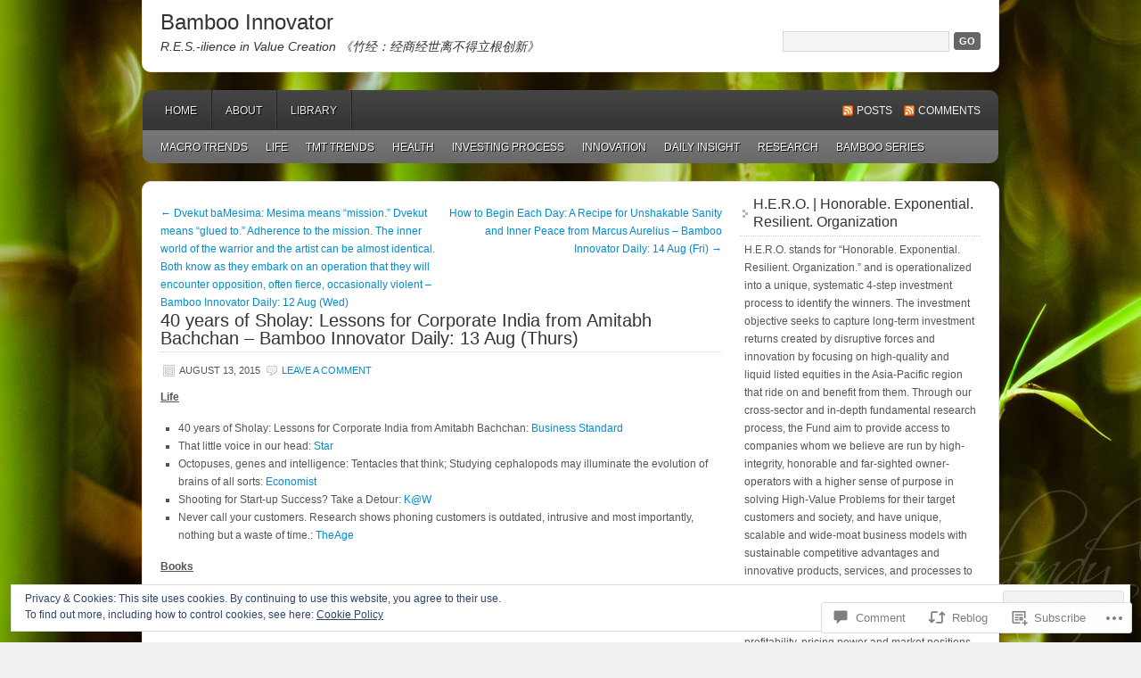

--- FILE ---
content_type: text/html; charset=UTF-8
request_url: https://bambooinnovator.com/2015/08/13/40-years-of-sholay-lessons-for-corporate-india-from-amitabh-bachchan-bamboo-innovator-daily-13-aug-thurs/
body_size: 41419
content:
<!DOCTYPE html PUBLIC "-//W3C//DTD XHTML 1.0 Transitional//EN" "http://www.w3.org/TR/xhtml1/DTD/xhtml1-transitional.dtd">
<html xmlns="http://www.w3.org/1999/xhtml" lang="en">
<head profile="http://gmpg.org/xfn/11">
	<meta http-equiv="Content-Type" content="text/html; charset=UTF-8" />
	<title>40 years of Sholay: Lessons for Corporate India from Amitabh Bachchan &#8211; Bamboo Innovator Daily: 13 Aug (Thurs) | Bamboo Innovator</title>
	<link rel="pingback" href="https://bambooinnovator.com/xmlrpc.php" />
	<meta name='robots' content='max-image-preview:large' />

<!-- Async WordPress.com Remote Login -->
<script id="wpcom_remote_login_js">
var wpcom_remote_login_extra_auth = '';
function wpcom_remote_login_remove_dom_node_id( element_id ) {
	var dom_node = document.getElementById( element_id );
	if ( dom_node ) { dom_node.parentNode.removeChild( dom_node ); }
}
function wpcom_remote_login_remove_dom_node_classes( class_name ) {
	var dom_nodes = document.querySelectorAll( '.' + class_name );
	for ( var i = 0; i < dom_nodes.length; i++ ) {
		dom_nodes[ i ].parentNode.removeChild( dom_nodes[ i ] );
	}
}
function wpcom_remote_login_final_cleanup() {
	wpcom_remote_login_remove_dom_node_classes( "wpcom_remote_login_msg" );
	wpcom_remote_login_remove_dom_node_id( "wpcom_remote_login_key" );
	wpcom_remote_login_remove_dom_node_id( "wpcom_remote_login_validate" );
	wpcom_remote_login_remove_dom_node_id( "wpcom_remote_login_js" );
	wpcom_remote_login_remove_dom_node_id( "wpcom_request_access_iframe" );
	wpcom_remote_login_remove_dom_node_id( "wpcom_request_access_styles" );
}

// Watch for messages back from the remote login
window.addEventListener( "message", function( e ) {
	if ( e.origin === "https://r-login.wordpress.com" ) {
		var data = {};
		try {
			data = JSON.parse( e.data );
		} catch( e ) {
			wpcom_remote_login_final_cleanup();
			return;
		}

		if ( data.msg === 'LOGIN' ) {
			// Clean up the login check iframe
			wpcom_remote_login_remove_dom_node_id( "wpcom_remote_login_key" );

			var id_regex = new RegExp( /^[0-9]+$/ );
			var token_regex = new RegExp( /^.*|.*|.*$/ );
			if (
				token_regex.test( data.token )
				&& id_regex.test( data.wpcomid )
			) {
				// We have everything we need to ask for a login
				var script = document.createElement( "script" );
				script.setAttribute( "id", "wpcom_remote_login_validate" );
				script.src = '/remote-login.php?wpcom_remote_login=validate'
					+ '&wpcomid=' + data.wpcomid
					+ '&token=' + encodeURIComponent( data.token )
					+ '&host=' + window.location.protocol
					+ '//' + window.location.hostname
					+ '&postid=62228'
					+ '&is_singular=1';
				document.body.appendChild( script );
			}

			return;
		}

		// Safari ITP, not logged in, so redirect
		if ( data.msg === 'LOGIN-REDIRECT' ) {
			window.location = 'https://wordpress.com/log-in?redirect_to=' + window.location.href;
			return;
		}

		// Safari ITP, storage access failed, remove the request
		if ( data.msg === 'LOGIN-REMOVE' ) {
			var css_zap = 'html { -webkit-transition: margin-top 1s; transition: margin-top 1s; } /* 9001 */ html { margin-top: 0 !important; } * html body { margin-top: 0 !important; } @media screen and ( max-width: 782px ) { html { margin-top: 0 !important; } * html body { margin-top: 0 !important; } }';
			var style_zap = document.createElement( 'style' );
			style_zap.type = 'text/css';
			style_zap.appendChild( document.createTextNode( css_zap ) );
			document.body.appendChild( style_zap );

			var e = document.getElementById( 'wpcom_request_access_iframe' );
			e.parentNode.removeChild( e );

			document.cookie = 'wordpress_com_login_access=denied; path=/; max-age=31536000';

			return;
		}

		// Safari ITP
		if ( data.msg === 'REQUEST_ACCESS' ) {
			console.log( 'request access: safari' );

			// Check ITP iframe enable/disable knob
			if ( wpcom_remote_login_extra_auth !== 'safari_itp_iframe' ) {
				return;
			}

			// If we are in a "private window" there is no ITP.
			var private_window = false;
			try {
				var opendb = window.openDatabase( null, null, null, null );
			} catch( e ) {
				private_window = true;
			}

			if ( private_window ) {
				console.log( 'private window' );
				return;
			}

			var iframe = document.createElement( 'iframe' );
			iframe.id = 'wpcom_request_access_iframe';
			iframe.setAttribute( 'scrolling', 'no' );
			iframe.setAttribute( 'sandbox', 'allow-storage-access-by-user-activation allow-scripts allow-same-origin allow-top-navigation-by-user-activation' );
			iframe.src = 'https://r-login.wordpress.com/remote-login.php?wpcom_remote_login=request_access&origin=' + encodeURIComponent( data.origin ) + '&wpcomid=' + encodeURIComponent( data.wpcomid );

			var css = 'html { -webkit-transition: margin-top 1s; transition: margin-top 1s; } /* 9001 */ html { margin-top: 46px !important; } * html body { margin-top: 46px !important; } @media screen and ( max-width: 660px ) { html { margin-top: 71px !important; } * html body { margin-top: 71px !important; } #wpcom_request_access_iframe { display: block; height: 71px !important; } } #wpcom_request_access_iframe { border: 0px; height: 46px; position: fixed; top: 0; left: 0; width: 100%; min-width: 100%; z-index: 99999; background: #23282d; } ';

			var style = document.createElement( 'style' );
			style.type = 'text/css';
			style.id = 'wpcom_request_access_styles';
			style.appendChild( document.createTextNode( css ) );
			document.body.appendChild( style );

			document.body.appendChild( iframe );
		}

		if ( data.msg === 'DONE' ) {
			wpcom_remote_login_final_cleanup();
		}
	}
}, false );

// Inject the remote login iframe after the page has had a chance to load
// more critical resources
window.addEventListener( "DOMContentLoaded", function( e ) {
	var iframe = document.createElement( "iframe" );
	iframe.style.display = "none";
	iframe.setAttribute( "scrolling", "no" );
	iframe.setAttribute( "id", "wpcom_remote_login_key" );
	iframe.src = "https://r-login.wordpress.com/remote-login.php"
		+ "?wpcom_remote_login=key"
		+ "&origin=aHR0cHM6Ly9iYW1ib29pbm5vdmF0b3IuY29t"
		+ "&wpcomid=46427761"
		+ "&time=" + Math.floor( Date.now() / 1000 );
	document.body.appendChild( iframe );
}, false );
</script>
<link rel='dns-prefetch' href='//s0.wp.com' />
<link rel='dns-prefetch' href='//widgets.wp.com' />
<link rel="alternate" type="application/rss+xml" title="Bamboo Innovator &raquo; Feed" href="https://bambooinnovator.com/feed/" />
<link rel="alternate" type="application/rss+xml" title="Bamboo Innovator &raquo; Comments Feed" href="https://bambooinnovator.com/comments/feed/" />
<link rel="alternate" type="application/rss+xml" title="Bamboo Innovator &raquo; 40 years of Sholay: Lessons for Corporate India from Amitabh Bachchan &#8211; Bamboo Innovator Daily: 13 Aug&nbsp;(Thurs) Comments Feed" href="https://bambooinnovator.com/2015/08/13/40-years-of-sholay-lessons-for-corporate-india-from-amitabh-bachchan-bamboo-innovator-daily-13-aug-thurs/feed/" />
	<script type="text/javascript">
		/* <![CDATA[ */
		function addLoadEvent(func) {
			var oldonload = window.onload;
			if (typeof window.onload != 'function') {
				window.onload = func;
			} else {
				window.onload = function () {
					oldonload();
					func();
				}
			}
		}
		/* ]]> */
	</script>
	<link crossorigin='anonymous' rel='stylesheet' id='all-css-0-1' href='/_static/??-eJx9jFEKwjAQRC9kXKqV+iOeJSRLSbPJBndD6O1tpFAQ8WfgMTMPWjGOs2JWSNUUqnPIAi34GVUA69ZyDGjINlBMhayigOhKeHYiJ/gtWFCLdXFnSMw9fKXt/MIu8aaw6Bf9U1KIeIg/1OfP9Bim2/VyH6dhXN5pUk2g&cssminify=yes' type='text/css' media='all' />
<style id='wp-emoji-styles-inline-css'>

	img.wp-smiley, img.emoji {
		display: inline !important;
		border: none !important;
		box-shadow: none !important;
		height: 1em !important;
		width: 1em !important;
		margin: 0 0.07em !important;
		vertical-align: -0.1em !important;
		background: none !important;
		padding: 0 !important;
	}
/*# sourceURL=wp-emoji-styles-inline-css */
</style>
<link crossorigin='anonymous' rel='stylesheet' id='all-css-2-1' href='/wp-content/plugins/gutenberg-core/v22.2.0/build/styles/block-library/style.css?m=1764855221i&cssminify=yes' type='text/css' media='all' />
<style id='wp-block-library-inline-css'>
.has-text-align-justify {
	text-align:justify;
}
.has-text-align-justify{text-align:justify;}

/*# sourceURL=wp-block-library-inline-css */
</style><style id='global-styles-inline-css'>
:root{--wp--preset--aspect-ratio--square: 1;--wp--preset--aspect-ratio--4-3: 4/3;--wp--preset--aspect-ratio--3-4: 3/4;--wp--preset--aspect-ratio--3-2: 3/2;--wp--preset--aspect-ratio--2-3: 2/3;--wp--preset--aspect-ratio--16-9: 16/9;--wp--preset--aspect-ratio--9-16: 9/16;--wp--preset--color--black: #000000;--wp--preset--color--cyan-bluish-gray: #abb8c3;--wp--preset--color--white: #ffffff;--wp--preset--color--pale-pink: #f78da7;--wp--preset--color--vivid-red: #cf2e2e;--wp--preset--color--luminous-vivid-orange: #ff6900;--wp--preset--color--luminous-vivid-amber: #fcb900;--wp--preset--color--light-green-cyan: #7bdcb5;--wp--preset--color--vivid-green-cyan: #00d084;--wp--preset--color--pale-cyan-blue: #8ed1fc;--wp--preset--color--vivid-cyan-blue: #0693e3;--wp--preset--color--vivid-purple: #9b51e0;--wp--preset--gradient--vivid-cyan-blue-to-vivid-purple: linear-gradient(135deg,rgb(6,147,227) 0%,rgb(155,81,224) 100%);--wp--preset--gradient--light-green-cyan-to-vivid-green-cyan: linear-gradient(135deg,rgb(122,220,180) 0%,rgb(0,208,130) 100%);--wp--preset--gradient--luminous-vivid-amber-to-luminous-vivid-orange: linear-gradient(135deg,rgb(252,185,0) 0%,rgb(255,105,0) 100%);--wp--preset--gradient--luminous-vivid-orange-to-vivid-red: linear-gradient(135deg,rgb(255,105,0) 0%,rgb(207,46,46) 100%);--wp--preset--gradient--very-light-gray-to-cyan-bluish-gray: linear-gradient(135deg,rgb(238,238,238) 0%,rgb(169,184,195) 100%);--wp--preset--gradient--cool-to-warm-spectrum: linear-gradient(135deg,rgb(74,234,220) 0%,rgb(151,120,209) 20%,rgb(207,42,186) 40%,rgb(238,44,130) 60%,rgb(251,105,98) 80%,rgb(254,248,76) 100%);--wp--preset--gradient--blush-light-purple: linear-gradient(135deg,rgb(255,206,236) 0%,rgb(152,150,240) 100%);--wp--preset--gradient--blush-bordeaux: linear-gradient(135deg,rgb(254,205,165) 0%,rgb(254,45,45) 50%,rgb(107,0,62) 100%);--wp--preset--gradient--luminous-dusk: linear-gradient(135deg,rgb(255,203,112) 0%,rgb(199,81,192) 50%,rgb(65,88,208) 100%);--wp--preset--gradient--pale-ocean: linear-gradient(135deg,rgb(255,245,203) 0%,rgb(182,227,212) 50%,rgb(51,167,181) 100%);--wp--preset--gradient--electric-grass: linear-gradient(135deg,rgb(202,248,128) 0%,rgb(113,206,126) 100%);--wp--preset--gradient--midnight: linear-gradient(135deg,rgb(2,3,129) 0%,rgb(40,116,252) 100%);--wp--preset--font-size--small: 13px;--wp--preset--font-size--medium: 20px;--wp--preset--font-size--large: 36px;--wp--preset--font-size--x-large: 42px;--wp--preset--font-family--albert-sans: 'Albert Sans', sans-serif;--wp--preset--font-family--alegreya: Alegreya, serif;--wp--preset--font-family--arvo: Arvo, serif;--wp--preset--font-family--bodoni-moda: 'Bodoni Moda', serif;--wp--preset--font-family--bricolage-grotesque: 'Bricolage Grotesque', sans-serif;--wp--preset--font-family--cabin: Cabin, sans-serif;--wp--preset--font-family--chivo: Chivo, sans-serif;--wp--preset--font-family--commissioner: Commissioner, sans-serif;--wp--preset--font-family--cormorant: Cormorant, serif;--wp--preset--font-family--courier-prime: 'Courier Prime', monospace;--wp--preset--font-family--crimson-pro: 'Crimson Pro', serif;--wp--preset--font-family--dm-mono: 'DM Mono', monospace;--wp--preset--font-family--dm-sans: 'DM Sans', sans-serif;--wp--preset--font-family--dm-serif-display: 'DM Serif Display', serif;--wp--preset--font-family--domine: Domine, serif;--wp--preset--font-family--eb-garamond: 'EB Garamond', serif;--wp--preset--font-family--epilogue: Epilogue, sans-serif;--wp--preset--font-family--fahkwang: Fahkwang, sans-serif;--wp--preset--font-family--figtree: Figtree, sans-serif;--wp--preset--font-family--fira-sans: 'Fira Sans', sans-serif;--wp--preset--font-family--fjalla-one: 'Fjalla One', sans-serif;--wp--preset--font-family--fraunces: Fraunces, serif;--wp--preset--font-family--gabarito: Gabarito, system-ui;--wp--preset--font-family--ibm-plex-mono: 'IBM Plex Mono', monospace;--wp--preset--font-family--ibm-plex-sans: 'IBM Plex Sans', sans-serif;--wp--preset--font-family--ibarra-real-nova: 'Ibarra Real Nova', serif;--wp--preset--font-family--instrument-serif: 'Instrument Serif', serif;--wp--preset--font-family--inter: Inter, sans-serif;--wp--preset--font-family--josefin-sans: 'Josefin Sans', sans-serif;--wp--preset--font-family--jost: Jost, sans-serif;--wp--preset--font-family--libre-baskerville: 'Libre Baskerville', serif;--wp--preset--font-family--libre-franklin: 'Libre Franklin', sans-serif;--wp--preset--font-family--literata: Literata, serif;--wp--preset--font-family--lora: Lora, serif;--wp--preset--font-family--merriweather: Merriweather, serif;--wp--preset--font-family--montserrat: Montserrat, sans-serif;--wp--preset--font-family--newsreader: Newsreader, serif;--wp--preset--font-family--noto-sans-mono: 'Noto Sans Mono', sans-serif;--wp--preset--font-family--nunito: Nunito, sans-serif;--wp--preset--font-family--open-sans: 'Open Sans', sans-serif;--wp--preset--font-family--overpass: Overpass, sans-serif;--wp--preset--font-family--pt-serif: 'PT Serif', serif;--wp--preset--font-family--petrona: Petrona, serif;--wp--preset--font-family--piazzolla: Piazzolla, serif;--wp--preset--font-family--playfair-display: 'Playfair Display', serif;--wp--preset--font-family--plus-jakarta-sans: 'Plus Jakarta Sans', sans-serif;--wp--preset--font-family--poppins: Poppins, sans-serif;--wp--preset--font-family--raleway: Raleway, sans-serif;--wp--preset--font-family--roboto: Roboto, sans-serif;--wp--preset--font-family--roboto-slab: 'Roboto Slab', serif;--wp--preset--font-family--rubik: Rubik, sans-serif;--wp--preset--font-family--rufina: Rufina, serif;--wp--preset--font-family--sora: Sora, sans-serif;--wp--preset--font-family--source-sans-3: 'Source Sans 3', sans-serif;--wp--preset--font-family--source-serif-4: 'Source Serif 4', serif;--wp--preset--font-family--space-mono: 'Space Mono', monospace;--wp--preset--font-family--syne: Syne, sans-serif;--wp--preset--font-family--texturina: Texturina, serif;--wp--preset--font-family--urbanist: Urbanist, sans-serif;--wp--preset--font-family--work-sans: 'Work Sans', sans-serif;--wp--preset--spacing--20: 0.44rem;--wp--preset--spacing--30: 0.67rem;--wp--preset--spacing--40: 1rem;--wp--preset--spacing--50: 1.5rem;--wp--preset--spacing--60: 2.25rem;--wp--preset--spacing--70: 3.38rem;--wp--preset--spacing--80: 5.06rem;--wp--preset--shadow--natural: 6px 6px 9px rgba(0, 0, 0, 0.2);--wp--preset--shadow--deep: 12px 12px 50px rgba(0, 0, 0, 0.4);--wp--preset--shadow--sharp: 6px 6px 0px rgba(0, 0, 0, 0.2);--wp--preset--shadow--outlined: 6px 6px 0px -3px rgb(255, 255, 255), 6px 6px rgb(0, 0, 0);--wp--preset--shadow--crisp: 6px 6px 0px rgb(0, 0, 0);}:where(.is-layout-flex){gap: 0.5em;}:where(.is-layout-grid){gap: 0.5em;}body .is-layout-flex{display: flex;}.is-layout-flex{flex-wrap: wrap;align-items: center;}.is-layout-flex > :is(*, div){margin: 0;}body .is-layout-grid{display: grid;}.is-layout-grid > :is(*, div){margin: 0;}:where(.wp-block-columns.is-layout-flex){gap: 2em;}:where(.wp-block-columns.is-layout-grid){gap: 2em;}:where(.wp-block-post-template.is-layout-flex){gap: 1.25em;}:where(.wp-block-post-template.is-layout-grid){gap: 1.25em;}.has-black-color{color: var(--wp--preset--color--black) !important;}.has-cyan-bluish-gray-color{color: var(--wp--preset--color--cyan-bluish-gray) !important;}.has-white-color{color: var(--wp--preset--color--white) !important;}.has-pale-pink-color{color: var(--wp--preset--color--pale-pink) !important;}.has-vivid-red-color{color: var(--wp--preset--color--vivid-red) !important;}.has-luminous-vivid-orange-color{color: var(--wp--preset--color--luminous-vivid-orange) !important;}.has-luminous-vivid-amber-color{color: var(--wp--preset--color--luminous-vivid-amber) !important;}.has-light-green-cyan-color{color: var(--wp--preset--color--light-green-cyan) !important;}.has-vivid-green-cyan-color{color: var(--wp--preset--color--vivid-green-cyan) !important;}.has-pale-cyan-blue-color{color: var(--wp--preset--color--pale-cyan-blue) !important;}.has-vivid-cyan-blue-color{color: var(--wp--preset--color--vivid-cyan-blue) !important;}.has-vivid-purple-color{color: var(--wp--preset--color--vivid-purple) !important;}.has-black-background-color{background-color: var(--wp--preset--color--black) !important;}.has-cyan-bluish-gray-background-color{background-color: var(--wp--preset--color--cyan-bluish-gray) !important;}.has-white-background-color{background-color: var(--wp--preset--color--white) !important;}.has-pale-pink-background-color{background-color: var(--wp--preset--color--pale-pink) !important;}.has-vivid-red-background-color{background-color: var(--wp--preset--color--vivid-red) !important;}.has-luminous-vivid-orange-background-color{background-color: var(--wp--preset--color--luminous-vivid-orange) !important;}.has-luminous-vivid-amber-background-color{background-color: var(--wp--preset--color--luminous-vivid-amber) !important;}.has-light-green-cyan-background-color{background-color: var(--wp--preset--color--light-green-cyan) !important;}.has-vivid-green-cyan-background-color{background-color: var(--wp--preset--color--vivid-green-cyan) !important;}.has-pale-cyan-blue-background-color{background-color: var(--wp--preset--color--pale-cyan-blue) !important;}.has-vivid-cyan-blue-background-color{background-color: var(--wp--preset--color--vivid-cyan-blue) !important;}.has-vivid-purple-background-color{background-color: var(--wp--preset--color--vivid-purple) !important;}.has-black-border-color{border-color: var(--wp--preset--color--black) !important;}.has-cyan-bluish-gray-border-color{border-color: var(--wp--preset--color--cyan-bluish-gray) !important;}.has-white-border-color{border-color: var(--wp--preset--color--white) !important;}.has-pale-pink-border-color{border-color: var(--wp--preset--color--pale-pink) !important;}.has-vivid-red-border-color{border-color: var(--wp--preset--color--vivid-red) !important;}.has-luminous-vivid-orange-border-color{border-color: var(--wp--preset--color--luminous-vivid-orange) !important;}.has-luminous-vivid-amber-border-color{border-color: var(--wp--preset--color--luminous-vivid-amber) !important;}.has-light-green-cyan-border-color{border-color: var(--wp--preset--color--light-green-cyan) !important;}.has-vivid-green-cyan-border-color{border-color: var(--wp--preset--color--vivid-green-cyan) !important;}.has-pale-cyan-blue-border-color{border-color: var(--wp--preset--color--pale-cyan-blue) !important;}.has-vivid-cyan-blue-border-color{border-color: var(--wp--preset--color--vivid-cyan-blue) !important;}.has-vivid-purple-border-color{border-color: var(--wp--preset--color--vivid-purple) !important;}.has-vivid-cyan-blue-to-vivid-purple-gradient-background{background: var(--wp--preset--gradient--vivid-cyan-blue-to-vivid-purple) !important;}.has-light-green-cyan-to-vivid-green-cyan-gradient-background{background: var(--wp--preset--gradient--light-green-cyan-to-vivid-green-cyan) !important;}.has-luminous-vivid-amber-to-luminous-vivid-orange-gradient-background{background: var(--wp--preset--gradient--luminous-vivid-amber-to-luminous-vivid-orange) !important;}.has-luminous-vivid-orange-to-vivid-red-gradient-background{background: var(--wp--preset--gradient--luminous-vivid-orange-to-vivid-red) !important;}.has-very-light-gray-to-cyan-bluish-gray-gradient-background{background: var(--wp--preset--gradient--very-light-gray-to-cyan-bluish-gray) !important;}.has-cool-to-warm-spectrum-gradient-background{background: var(--wp--preset--gradient--cool-to-warm-spectrum) !important;}.has-blush-light-purple-gradient-background{background: var(--wp--preset--gradient--blush-light-purple) !important;}.has-blush-bordeaux-gradient-background{background: var(--wp--preset--gradient--blush-bordeaux) !important;}.has-luminous-dusk-gradient-background{background: var(--wp--preset--gradient--luminous-dusk) !important;}.has-pale-ocean-gradient-background{background: var(--wp--preset--gradient--pale-ocean) !important;}.has-electric-grass-gradient-background{background: var(--wp--preset--gradient--electric-grass) !important;}.has-midnight-gradient-background{background: var(--wp--preset--gradient--midnight) !important;}.has-small-font-size{font-size: var(--wp--preset--font-size--small) !important;}.has-medium-font-size{font-size: var(--wp--preset--font-size--medium) !important;}.has-large-font-size{font-size: var(--wp--preset--font-size--large) !important;}.has-x-large-font-size{font-size: var(--wp--preset--font-size--x-large) !important;}.has-albert-sans-font-family{font-family: var(--wp--preset--font-family--albert-sans) !important;}.has-alegreya-font-family{font-family: var(--wp--preset--font-family--alegreya) !important;}.has-arvo-font-family{font-family: var(--wp--preset--font-family--arvo) !important;}.has-bodoni-moda-font-family{font-family: var(--wp--preset--font-family--bodoni-moda) !important;}.has-bricolage-grotesque-font-family{font-family: var(--wp--preset--font-family--bricolage-grotesque) !important;}.has-cabin-font-family{font-family: var(--wp--preset--font-family--cabin) !important;}.has-chivo-font-family{font-family: var(--wp--preset--font-family--chivo) !important;}.has-commissioner-font-family{font-family: var(--wp--preset--font-family--commissioner) !important;}.has-cormorant-font-family{font-family: var(--wp--preset--font-family--cormorant) !important;}.has-courier-prime-font-family{font-family: var(--wp--preset--font-family--courier-prime) !important;}.has-crimson-pro-font-family{font-family: var(--wp--preset--font-family--crimson-pro) !important;}.has-dm-mono-font-family{font-family: var(--wp--preset--font-family--dm-mono) !important;}.has-dm-sans-font-family{font-family: var(--wp--preset--font-family--dm-sans) !important;}.has-dm-serif-display-font-family{font-family: var(--wp--preset--font-family--dm-serif-display) !important;}.has-domine-font-family{font-family: var(--wp--preset--font-family--domine) !important;}.has-eb-garamond-font-family{font-family: var(--wp--preset--font-family--eb-garamond) !important;}.has-epilogue-font-family{font-family: var(--wp--preset--font-family--epilogue) !important;}.has-fahkwang-font-family{font-family: var(--wp--preset--font-family--fahkwang) !important;}.has-figtree-font-family{font-family: var(--wp--preset--font-family--figtree) !important;}.has-fira-sans-font-family{font-family: var(--wp--preset--font-family--fira-sans) !important;}.has-fjalla-one-font-family{font-family: var(--wp--preset--font-family--fjalla-one) !important;}.has-fraunces-font-family{font-family: var(--wp--preset--font-family--fraunces) !important;}.has-gabarito-font-family{font-family: var(--wp--preset--font-family--gabarito) !important;}.has-ibm-plex-mono-font-family{font-family: var(--wp--preset--font-family--ibm-plex-mono) !important;}.has-ibm-plex-sans-font-family{font-family: var(--wp--preset--font-family--ibm-plex-sans) !important;}.has-ibarra-real-nova-font-family{font-family: var(--wp--preset--font-family--ibarra-real-nova) !important;}.has-instrument-serif-font-family{font-family: var(--wp--preset--font-family--instrument-serif) !important;}.has-inter-font-family{font-family: var(--wp--preset--font-family--inter) !important;}.has-josefin-sans-font-family{font-family: var(--wp--preset--font-family--josefin-sans) !important;}.has-jost-font-family{font-family: var(--wp--preset--font-family--jost) !important;}.has-libre-baskerville-font-family{font-family: var(--wp--preset--font-family--libre-baskerville) !important;}.has-libre-franklin-font-family{font-family: var(--wp--preset--font-family--libre-franklin) !important;}.has-literata-font-family{font-family: var(--wp--preset--font-family--literata) !important;}.has-lora-font-family{font-family: var(--wp--preset--font-family--lora) !important;}.has-merriweather-font-family{font-family: var(--wp--preset--font-family--merriweather) !important;}.has-montserrat-font-family{font-family: var(--wp--preset--font-family--montserrat) !important;}.has-newsreader-font-family{font-family: var(--wp--preset--font-family--newsreader) !important;}.has-noto-sans-mono-font-family{font-family: var(--wp--preset--font-family--noto-sans-mono) !important;}.has-nunito-font-family{font-family: var(--wp--preset--font-family--nunito) !important;}.has-open-sans-font-family{font-family: var(--wp--preset--font-family--open-sans) !important;}.has-overpass-font-family{font-family: var(--wp--preset--font-family--overpass) !important;}.has-pt-serif-font-family{font-family: var(--wp--preset--font-family--pt-serif) !important;}.has-petrona-font-family{font-family: var(--wp--preset--font-family--petrona) !important;}.has-piazzolla-font-family{font-family: var(--wp--preset--font-family--piazzolla) !important;}.has-playfair-display-font-family{font-family: var(--wp--preset--font-family--playfair-display) !important;}.has-plus-jakarta-sans-font-family{font-family: var(--wp--preset--font-family--plus-jakarta-sans) !important;}.has-poppins-font-family{font-family: var(--wp--preset--font-family--poppins) !important;}.has-raleway-font-family{font-family: var(--wp--preset--font-family--raleway) !important;}.has-roboto-font-family{font-family: var(--wp--preset--font-family--roboto) !important;}.has-roboto-slab-font-family{font-family: var(--wp--preset--font-family--roboto-slab) !important;}.has-rubik-font-family{font-family: var(--wp--preset--font-family--rubik) !important;}.has-rufina-font-family{font-family: var(--wp--preset--font-family--rufina) !important;}.has-sora-font-family{font-family: var(--wp--preset--font-family--sora) !important;}.has-source-sans-3-font-family{font-family: var(--wp--preset--font-family--source-sans-3) !important;}.has-source-serif-4-font-family{font-family: var(--wp--preset--font-family--source-serif-4) !important;}.has-space-mono-font-family{font-family: var(--wp--preset--font-family--space-mono) !important;}.has-syne-font-family{font-family: var(--wp--preset--font-family--syne) !important;}.has-texturina-font-family{font-family: var(--wp--preset--font-family--texturina) !important;}.has-urbanist-font-family{font-family: var(--wp--preset--font-family--urbanist) !important;}.has-work-sans-font-family{font-family: var(--wp--preset--font-family--work-sans) !important;}
/*# sourceURL=global-styles-inline-css */
</style>

<style id='classic-theme-styles-inline-css'>
/*! This file is auto-generated */
.wp-block-button__link{color:#fff;background-color:#32373c;border-radius:9999px;box-shadow:none;text-decoration:none;padding:calc(.667em + 2px) calc(1.333em + 2px);font-size:1.125em}.wp-block-file__button{background:#32373c;color:#fff;text-decoration:none}
/*# sourceURL=/wp-includes/css/classic-themes.min.css */
</style>
<link crossorigin='anonymous' rel='stylesheet' id='all-css-4-1' href='/_static/??-eJx9j9sOwjAIhl/[base64]&cssminify=yes' type='text/css' media='all' />
<link rel='stylesheet' id='verbum-gutenberg-css-css' href='https://widgets.wp.com/verbum-block-editor/block-editor.css?ver=1738686361' media='all' />
<link crossorigin='anonymous' rel='stylesheet' id='all-css-6-1' href='/wp-content/themes/pub/enterprise/style.css?m=1741693332i&cssminify=yes' type='text/css' media='all' />
<style id='jetpack_facebook_likebox-inline-css'>
.widget_facebook_likebox {
	overflow: hidden;
}

/*# sourceURL=/wp-content/mu-plugins/jetpack-plugin/moon/modules/widgets/facebook-likebox/style.css */
</style>
<link crossorigin='anonymous' rel='stylesheet' id='all-css-8-1' href='/_static/??-eJzTLy/QTc7PK0nNK9HPLdUtyClNz8wr1i9KTcrJTwcy0/WTi5G5ekCujj52Temp+bo5+cmJJZn5eSgc3bScxMwikFb7XFtDE1NLExMLc0OTLACohS2q&cssminify=yes' type='text/css' media='all' />
<link crossorigin='anonymous' rel='stylesheet' id='print-css-9-1' href='/wp-content/mu-plugins/global-print/global-print.css?m=1465851035i&cssminify=yes' type='text/css' media='print' />
<style id='jetpack-global-styles-frontend-style-inline-css'>
:root { --font-headings: unset; --font-base: unset; --font-headings-default: -apple-system,BlinkMacSystemFont,"Segoe UI",Roboto,Oxygen-Sans,Ubuntu,Cantarell,"Helvetica Neue",sans-serif; --font-base-default: -apple-system,BlinkMacSystemFont,"Segoe UI",Roboto,Oxygen-Sans,Ubuntu,Cantarell,"Helvetica Neue",sans-serif;}
/*# sourceURL=jetpack-global-styles-frontend-style-inline-css */
</style>
<link crossorigin='anonymous' rel='stylesheet' id='all-css-12-1' href='/_static/??-eJyNjcEKwjAQRH/IuFRT6kX8FNkmS5K6yQY3Qfx7bfEiXrwM82B4A49qnJRGpUHupnIPqSgs1Cq624chi6zhO5OCRryTR++fW00l7J3qDv43XVNxoOISsmEJol/wY2uR8vs3WggsM/I6uOTzMI3Hw8lOg11eUT1JKA==&cssminify=yes' type='text/css' media='all' />
<script type="text/javascript" id="jetpack_related-posts-js-extra">
/* <![CDATA[ */
var related_posts_js_options = {"post_heading":"h4"};
//# sourceURL=jetpack_related-posts-js-extra
/* ]]> */
</script>
<script type="text/javascript" id="wpcom-actionbar-placeholder-js-extra">
/* <![CDATA[ */
var actionbardata = {"siteID":"46427761","postID":"62228","siteURL":"https://bambooinnovator.com","xhrURL":"https://bambooinnovator.com/wp-admin/admin-ajax.php","nonce":"82a9033793","isLoggedIn":"","statusMessage":"","subsEmailDefault":"instantly","proxyScriptUrl":"https://s0.wp.com/wp-content/js/wpcom-proxy-request.js?m=1513050504i&amp;ver=20211021","shortlink":"https://wp.me/p38NYR-gbG","i18n":{"followedText":"New posts from this site will now appear in your \u003Ca href=\"https://wordpress.com/reader\"\u003EReader\u003C/a\u003E","foldBar":"Collapse this bar","unfoldBar":"Expand this bar","shortLinkCopied":"Shortlink copied to clipboard."}};
//# sourceURL=wpcom-actionbar-placeholder-js-extra
/* ]]> */
</script>
<script type="text/javascript" id="jetpack-mu-wpcom-settings-js-before">
/* <![CDATA[ */
var JETPACK_MU_WPCOM_SETTINGS = {"assetsUrl":"https://s0.wp.com/wp-content/mu-plugins/jetpack-mu-wpcom-plugin/moon/jetpack_vendor/automattic/jetpack-mu-wpcom/src/build/"};
//# sourceURL=jetpack-mu-wpcom-settings-js-before
/* ]]> */
</script>
<script crossorigin='anonymous' type='text/javascript'  src='/_static/??-eJxdjd0KwjAMhV/ILHNQvRIfRbq2jNY2CU236du7gYh6dfg4f7gKOKYWqGGZQfI8RVJMoYl19zdjYSa8RXI4zjF7rCHbFjwIa9Nf6kqkLukBv4bTlskNpPLj+e+NmafP7crVW6/gslUNuhddEVyGXYCYYPJSt4lruRzPxvT9aRhMegHKMEgx'></script>
<script type="text/javascript" id="rlt-proxy-js-after">
/* <![CDATA[ */
	rltInitialize( {"token":null,"iframeOrigins":["https:\/\/widgets.wp.com"]} );
//# sourceURL=rlt-proxy-js-after
/* ]]> */
</script>
<link rel="EditURI" type="application/rsd+xml" title="RSD" href="https://bambooinnovator.wordpress.com/xmlrpc.php?rsd" />
<meta name="generator" content="WordPress.com" />
<link rel="canonical" href="https://bambooinnovator.com/2015/08/13/40-years-of-sholay-lessons-for-corporate-india-from-amitabh-bachchan-bamboo-innovator-daily-13-aug-thurs/" />
<link rel='shortlink' href='https://wp.me/p38NYR-gbG' />
<link rel="alternate" type="application/json+oembed" href="https://public-api.wordpress.com/oembed/?format=json&amp;url=https%3A%2F%2Fbambooinnovator.com%2F2015%2F08%2F13%2F40-years-of-sholay-lessons-for-corporate-india-from-amitabh-bachchan-bamboo-innovator-daily-13-aug-thurs%2F&amp;for=wpcom-auto-discovery" /><link rel="alternate" type="application/xml+oembed" href="https://public-api.wordpress.com/oembed/?format=xml&amp;url=https%3A%2F%2Fbambooinnovator.com%2F2015%2F08%2F13%2F40-years-of-sholay-lessons-for-corporate-india-from-amitabh-bachchan-bamboo-innovator-daily-13-aug-thurs%2F&amp;for=wpcom-auto-discovery" />
<!-- Jetpack Open Graph Tags -->
<meta property="og:type" content="article" />
<meta property="og:title" content="40 years of Sholay: Lessons for Corporate India from Amitabh Bachchan &#8211; Bamboo Innovator Daily: 13 Aug (Thurs)" />
<meta property="og:url" content="https://bambooinnovator.com/2015/08/13/40-years-of-sholay-lessons-for-corporate-india-from-amitabh-bachchan-bamboo-innovator-daily-13-aug-thurs/" />
<meta property="og:description" content="Life 40 years of Sholay: Lessons for Corporate India from Amitabh Bachchan: Business Standard That little voice in our head: Star Octopuses, genes and intelligence: Tentacles that think; Studying c…" />
<meta property="article:published_time" content="2015-08-13T09:16:01+00:00" />
<meta property="article:modified_time" content="2015-08-13T09:16:01+00:00" />
<meta property="og:site_name" content="Bamboo Innovator" />
<meta property="og:image" content="https://secure.gravatar.com/blavatar/fab98689ea8a01d4779b309acd58bcee02aba1e40e327235fe844a4b7b3dd792?s=200&#038;ts=1768558205" />
<meta property="og:image:width" content="200" />
<meta property="og:image:height" content="200" />
<meta property="og:image:alt" content="" />
<meta property="og:locale" content="en_US" />
<meta property="article:publisher" content="https://www.facebook.com/WordPresscom" />
<meta name="twitter:creator" content="@AsianExtractor" />
<meta name="twitter:site" content="@AsianExtractor" />
<meta name="twitter:text:title" content="40 years of Sholay: Lessons for Corporate India from Amitabh Bachchan &#8211; Bamboo Innovator Daily: 13 Aug&nbsp;(Thurs)" />
<meta name="twitter:image" content="https://secure.gravatar.com/blavatar/fab98689ea8a01d4779b309acd58bcee02aba1e40e327235fe844a4b7b3dd792?s=240" />
<meta name="twitter:card" content="summary" />

<!-- End Jetpack Open Graph Tags -->
<link rel="shortcut icon" type="image/x-icon" href="https://secure.gravatar.com/blavatar/fab98689ea8a01d4779b309acd58bcee02aba1e40e327235fe844a4b7b3dd792?s=32" sizes="16x16" />
<link rel="icon" type="image/x-icon" href="https://secure.gravatar.com/blavatar/fab98689ea8a01d4779b309acd58bcee02aba1e40e327235fe844a4b7b3dd792?s=32" sizes="16x16" />
<link rel="apple-touch-icon" href="https://secure.gravatar.com/blavatar/fab98689ea8a01d4779b309acd58bcee02aba1e40e327235fe844a4b7b3dd792?s=114" />
<link rel='openid.server' href='https://bambooinnovator.com/?openidserver=1' />
<link rel='openid.delegate' href='https://bambooinnovator.com/' />
<link rel="search" type="application/opensearchdescription+xml" href="https://bambooinnovator.com/osd.xml" title="Bamboo Innovator" />
<link rel="search" type="application/opensearchdescription+xml" href="https://s1.wp.com/opensearch.xml" title="WordPress.com" />
		<style id="wpcom-hotfix-masterbar-style">
			@media screen and (min-width: 783px) {
				#wpadminbar .quicklinks li#wp-admin-bar-my-account.with-avatar > a img {
					margin-top: 5px;
				}
			}
		</style>
		<meta name="description" content="Life 40 years of Sholay: Lessons for Corporate India from Amitabh Bachchan: Business Standard That little voice in our head: Star Octopuses, genes and intelligence: Tentacles that think; Studying cephalopods may illuminate the evolution of brains of all sorts: Economist Shooting for Start-up Success? Take a Detour: K@W Never call your customers. Research shows phoning&hellip;" />
		<style type="text/css">
			#header h1,
			#header h1 a,
			#header h1 a:visited,
			#header h4,
			#header h4 a,
			#header h4 a:visited,
			.header-left {
				color: #333333;
			}
		</style>
<style type="text/css" id="custom-background-css">
body.custom-background { background-image: url("https://bambooinnovator.files.wordpress.com/2013/02/bamboo_hd.jpg"); background-position: left top; background-size: auto; background-repeat: repeat; background-attachment: fixed; }
</style>
			<script type="text/javascript">

			window.doNotSellCallback = function() {

				var linkElements = [
					'a[href="https://wordpress.com/?ref=footer_blog"]',
					'a[href="https://wordpress.com/?ref=footer_website"]',
					'a[href="https://wordpress.com/?ref=vertical_footer"]',
					'a[href^="https://wordpress.com/?ref=footer_segment_"]',
				].join(',');

				var dnsLink = document.createElement( 'a' );
				dnsLink.href = 'https://wordpress.com/advertising-program-optout/';
				dnsLink.classList.add( 'do-not-sell-link' );
				dnsLink.rel = 'nofollow';
				dnsLink.style.marginLeft = '0.5em';
				dnsLink.textContent = 'Do Not Sell or Share My Personal Information';

				var creditLinks = document.querySelectorAll( linkElements );

				if ( 0 === creditLinks.length ) {
					return false;
				}

				Array.prototype.forEach.call( creditLinks, function( el ) {
					el.insertAdjacentElement( 'afterend', dnsLink );
				});

				return true;
			};

		</script>
		<script type="text/javascript">
	window.google_analytics_uacct = "UA-52447-2";
</script>

<script type="text/javascript">
	var _gaq = _gaq || [];
	_gaq.push(['_setAccount', 'UA-52447-2']);
	_gaq.push(['_gat._anonymizeIp']);
	_gaq.push(['_setDomainName', 'none']);
	_gaq.push(['_setAllowLinker', true]);
	_gaq.push(['_initData']);
	_gaq.push(['_trackPageview']);

	(function() {
		var ga = document.createElement('script'); ga.type = 'text/javascript'; ga.async = true;
		ga.src = ('https:' == document.location.protocol ? 'https://ssl' : 'http://www') + '.google-analytics.com/ga.js';
		(document.getElementsByTagName('head')[0] || document.getElementsByTagName('body')[0]).appendChild(ga);
	})();
</script>
<link crossorigin='anonymous' rel='stylesheet' id='all-css-0-3' href='/_static/??-eJyNzEEKgzAQRuELVX+stNJF6VGKTkIYm8wEJ8Hra0GQ7rr84PGw5oZUipeCVJsca2AxzL7kkT6HkVQFbxbCVDk6WJ2MFs6FdY9/1CaWlswu+P+c1NXoDSu74IshqLrFj86wj059t6/07IZb/xjufXedN1HkR3s=&cssminify=yes' type='text/css' media='all' />
</head>

<body class="wp-singular post-template-default single single-post postid-62228 single-format-standard custom-background wp-theme-pubenterprise customizer-styles-applied jetpack-reblog-enabled">

<div id="header">
	<div class="header-left">
					<h4><a href="https://bambooinnovator.com/">Bamboo Innovator</a></h4>
				<p id="description">R.E.S.-ilience in Value Creation 《竹经：经商经世离不得立根创新》</p>
	</div>
	<div class="header-right">
		<form method="get" id="searchform" action="https://bambooinnovator.com/" >
			<div><label class="hidden" for="s">Search:</label>
			<input type="text" value="" name="s" id="s" />
			<input type="submit" id="searchsubmit" value="Go" /></div>
		</form>
	</div>
</div>
<div id="access">
	<div id="nav">
		<div id="supernav" class="navleft nav">
			<div class="menu"><ul>
<li ><a href="https://bambooinnovator.com/">Home</a></li><li class="page_item page-item-1 page_item_has_children"><a href="https://bambooinnovator.com/about/">About</a>
<ul class='children'>
	<li class="page_item page-item-41"><a href="https://bambooinnovator.com/about/bamboo-innovator-series/">Bamboo Innovator Series</a></li>
	<li class="page_item page-item-1294 page_item_has_children"><a href="https://bambooinnovator.com/about/seminars/">Speaking</a>
	<ul class='children'>
		<li class="page_item page-item-1145"><a href="https://bambooinnovator.com/about/seminars/seminar-workshop/">&#8220;Uprising! with Bamboo Innovators&#8221; Industry Trends (Corporate&nbsp;Workshop)</a></li>
		<li class="page_item page-item-1301 page_item_has_children"><a href="https://bambooinnovator.com/about/seminars/bamboo-innovator-r-e-s-ilience-in-value-creation-seminar/">100X: How Companies Can Transform Into Resilient Bamboo Innovators to Create Extraordinary Value (Corporate Workshop&nbsp;Series)</a>
		<ul class='children'>
			<li class="page_item page-item-6919"><a href="https://bambooinnovator.com/about/seminars/bamboo-innovator-r-e-s-ilience-in-value-creation-seminar/workshop-1-scale-up-with-a-r-e-s-ilient-business-model-or-blow-up/">Workshop 1: Scale Up With a R.E.S.-ilient Business Model or Blow&nbsp;Up</a></li>
			<li class="page_item page-item-6921"><a href="https://bambooinnovator.com/about/seminars/bamboo-innovator-r-e-s-ilience-in-value-creation-seminar/workshop-2-can-you-hate-your-family-members-for-100-years-and-still-become-a-world-class-company-insights-from-the-most-admired-family-businesses/">Workshop 2: Can You Hate Your Family Members for 100 Years – and Still Build a World-Class Company? Insights from the Most Admired Family&nbsp;Businesses</a></li>
			<li class="page_item page-item-6923"><a href="https://bambooinnovator.com/about/seminars/bamboo-innovator-r-e-s-ilience-in-value-creation-seminar/workshop-3-no-time-buy-patience-in-creating-a-tipping-point-in-your-business-model/">Workshop 3: No Time? Buy Patience in Creating a Tipping Point in Your Business&nbsp;Model</a></li>
			<li class="page_item page-item-6944"><a href="https://bambooinnovator.com/about/seminars/bamboo-innovator-r-e-s-ilience-in-value-creation-seminar/workshop-4-tired-emperors-vs-sheath-leaders-up-close-and-personal-with-the-winning-leadership-qualities-of-bamboo-innovators/">Workshop 4: Tired Emperors Vs “Sheath” Leaders: Up Close and Personal with the Winning Leadership Qualities of Bamboo&nbsp;Innovators</a></li>
		</ul>
</li>
		<li class="page_item page-item-6868 page_item_has_children"><a href="https://bambooinnovator.com/about/seminars/from-the-fund-management-jungles-value-investing-exposed-and-explored-public-workshop-series/">From the Fund Management Jungles: Value Investing Exposed and Explored (Public Workshop&nbsp;Series)</a>
		<ul class='children'>
			<li class="page_item page-item-6913"><a href="https://bambooinnovator.com/about/seminars/from-the-fund-management-jungles-value-investing-exposed-and-explored-public-workshop-series/workshop-1-in-search-of-compounding-stocks-in-uncertain-times/">Workshop 1: In Search of Compounding Stocks in Uncertain&nbsp;Times</a></li>
			<li class="page_item page-item-6915"><a href="https://bambooinnovator.com/about/seminars/from-the-fund-management-jungles-value-investing-exposed-and-explored-public-workshop-series/workshop-2-detecting-frauds-ahead-of-the-investing-curve/">Workshop 2: Detecting Frauds Ahead of the Investing&nbsp;Curve</a></li>
			<li class="page_item page-item-6917"><a href="https://bambooinnovator.com/about/seminars/from-the-fund-management-jungles-value-investing-exposed-and-explored-public-workshop-series/workshop-3-workshop-3-antidote-to-impatience-in-value-investing-tipping-point-analysis-and-evaluating-the-success-or-failure-of-mas/">Workshop 3: Tipping Point Analysis in Value&nbsp;Investing</a></li>
			<li class="page_item page-item-6942"><a href="https://bambooinnovator.com/about/seminars/from-the-fund-management-jungles-value-investing-exposed-and-explored-public-workshop-series/workshop-4-bet-on-the-jockey-management-or-the-horse-business-model-view-management-quality-afresh-using-the-lens-of-the-bamboo-innovator/">Workshop 4: Bet on the Jockey (Management) or the Horse (Business&nbsp;Model)?</a></li>
		</ul>
</li>
	</ul>
</li>
	<li class="page_item page-item-18662"><a href="https://bambooinnovator.com/about/the-moat-report-asia/">The Moat Report :&nbsp;Asia</a></li>
</ul>
</li>
<li class="page_item page-item-1285 page_item_has_children"><a href="https://bambooinnovator.com/publications-presentations/">Library</a>
<ul class='children'>
	<li class="page_item page-item-1821"><a href="https://bambooinnovator.com/publications-presentations/australasian-banking-finance-conference-in-sydney/">Australasian Banking &amp; Finance Conference (Sydney, Dec&nbsp;2010)</a></li>
	<li class="page_item page-item-642"><a href="https://bambooinnovator.com/publications-presentations/emerging-value-summit-2013-april-9-10-2013/">Emerging Value Summit 2013 (Apr&nbsp;9-10)</a></li>
	<li class="page_item page-item-1823"><a href="https://bambooinnovator.com/publications-presentations/global-development-finance-conference-cape-town-nov-2010/">Global Development Finance Conference (Cape Town, Nov&nbsp;2010)</a></li>
	<li class="page_item page-item-35"><a href="https://bambooinnovator.com/publications-presentations/media-articles/">Media Articles</a></li>
	<li class="page_item page-item-33"><a href="https://bambooinnovator.com/publications-presentations/on-the-ground-in-asia/">On the Ground in Asia (Jan-Dec 2012, Jan&nbsp;2013)</a></li>
	<li class="page_item page-item-13422"><a href="https://bambooinnovator.com/publications-presentations/the-miasmic-asian-capital-jungle-and-the-tranquil-bamboo-innovator-grove/">The Miasmic Asian Capital Jungle and the Tranquil Bamboo Innovator&nbsp;Grove</a></li>
	<li class="page_item page-item-384"><a href="https://bambooinnovator.com/publications-presentations/value-investor-conference/">Value Investor Conference (2006, 2010,&nbsp;2012)</a></li>
	<li class="page_item page-item-7257"><a href="https://bambooinnovator.com/publications-presentations/wide-moat-investing-summit-july-9-10-2013/">Wide Moat Investing Summit 2013 (July&nbsp;9-10)</a></li>
</ul>
</li>
</ul></div>
		</div>
		<div class="navright">
			<a class="rsslink" rel="nofollow" href="https://bambooinnovator.com/feed/">Posts</a>
			<a class="rsslink" rel="nofollow" href="https://bambooinnovator.com/comments/feed/">Comments</a>
		</div>
	</div>

	<div id="subnav" class="subnav nav">
			<div class="menu">
		<ul>
				<li class="cat-item cat-item-94801"><a href="https://bambooinnovator.com/category/macro-trends/">Macro Trends</a>
</li>
	<li class="cat-item cat-item-124"><a href="https://bambooinnovator.com/category/life/">Life</a>
</li>
	<li class="cat-item cat-item-148550621"><a href="https://bambooinnovator.com/category/tmt-trends/">TMT Trends</a>
</li>
	<li class="cat-item cat-item-337"><a href="https://bambooinnovator.com/category/health/">Health</a>
</li>
	<li class="cat-item cat-item-11977887"><a href="https://bambooinnovator.com/category/investing-process/">Investing Process</a>
</li>
	<li class="cat-item cat-item-186"><a href="https://bambooinnovator.com/category/innovation/">Innovation</a>
</li>
	<li class="cat-item cat-item-1240594"><a href="https://bambooinnovator.com/category/daily-insight/">Daily Insight</a>
</li>
	<li class="cat-item cat-item-668"><a href="https://bambooinnovator.com/category/research/">Research</a>
</li>
	<li class="cat-item cat-item-10668028"><a href="https://bambooinnovator.com/category/bamboo-series/">Bamboo Series</a>
</li>
		</ul>
	</div>
	</div>
</div>

<div id="wrap">
<div id="content">

	<div id="content-left">

		
			<div id="nav-above">
				<div class="nav-previous"><a href="https://bambooinnovator.com/2015/08/12/dvekut-bamesima-mesima-means-mission-dvekut-means-glued-to-adherence-to-the-mission-the-inner-world-of-the-warrior-and-the-artist-can-be-almost-identical-both/" rel="prev"><span class="meta-nav">&larr;</span> Dvekut baMesima: Mesima means “mission.” Dvekut means “glued to.” Adherence to the mission. The inner world of the warrior and the artist can be almost identical. Both know as they embark on an operation that they will encounter opposition, often fierce, occasionally violent &#8211; Bamboo Innovator Daily: 12 Aug&nbsp;(Wed)</a></div>
				<div class="nav-next"><a href="https://bambooinnovator.com/2015/08/14/how-to-begin-each-day-a-recipe-for-unshakable-sanity-and-inner-peace-from-marcus-aurelius-bamboo-innovator-daily-14-aug-fri/" rel="next">How to Begin Each Day: A Recipe for Unshakable Sanity and Inner Peace from Marcus Aurelius &#8211; Bamboo Innovator Daily: 14 Aug&nbsp;(Fri) <span class="meta-nav">&rarr;</span></a></div>
			</div>

			<div class="post-62228 post type-post status-publish format-standard hentry category-daily-insight">

				<div class="entry">

					<h1>40 years of Sholay: Lessons for Corporate India from Amitabh Bachchan &#8211; Bamboo Innovator Daily: 13 Aug&nbsp;(Thurs)</h1>

					<div class="post-info">
						<p>
							<span class="time">August 13, 2015</span>
																						<span class="post-comments"><a href="https://bambooinnovator.com/2015/08/13/40-years-of-sholay-lessons-for-corporate-india-from-amitabh-bachchan-bamboo-innovator-daily-13-aug-thurs/#respond">Leave a comment</a></span>
																				</p>
					</div>

					<p><span style="text-decoration:underline;"><strong>Life</strong></span></p>
<ul>
<li>40 years of Sholay: Lessons for Corporate India from Amitabh Bachchan: <a href="http://www.business-standard.com/article/opinion/40-years-of-sholay-lessons-for-corporate-india-from-amitabh-bachchan-115081300709_1.html" target="_blank">Business Standard</a></li>
<li>That little voice in our head: <a href="http://www.thestar.com.my/Opinion/Columnists/Musings/Profile/Articles/2015/08/13/That-little-voice-in-our-head/" target="_blank">Star</a></li>
<li>Octopuses, genes and intelligence: Tentacles that think; Studying cephalopods may illuminate the evolution of brains of all sorts: <a href="http://www.economist.com/news/science-and-technology/21660955-studying-cephalopods-may-illuminate-evolution-brains-all-sorts-tentacles" target="_blank">Economist</a></li>
<li>Shooting for Start-up Success? Take a Detour: <a href="http://knowledge.wharton.upenn.edu/article/how-a-detour-can-help-start-up-success/?utm_source=kw_newsletter&amp;utm_medium=email&amp;utm_campaign=2015-08-12" target="_blank">K@W</a></li>
<li>Never call your customers. Research shows phoning customers is outdated, intrusive and most importantly, nothing but a waste of time.: <a href="http://www.theage.com.au/small-business/smallbiz-marketing/never-call-your-customers-20150807-giu52v.html?" target="_blank">TheAge</a></li>
</ul>
<p><span style="text-decoration:underline;"><strong>Books</strong></span></p>
<ul>
<li>Business Book Award longlist: must-read titles of 2015: <a href="http://www.ft.com/intl/cms/s/0/c67525a8-3a8e-11e5-bbd1-b37bc06f590c.html#axzz3igCIp4Ce" target="_blank">FT</a></li>
<li>The Innovation Paradox: Why Good Businesses Kill Breakthroughs and How They Can Change: <a href="http://www.amazon.com/Innovation-Paradox-Businesses-Breakthroughs-Change/dp/1609945530/" target="_blank">Amazon</a>, <a href="http://blogs.cfainstitute.org/investor/2015/08/13/book-review-the-innovation-paradox/" target="_blank">CFA</a></li>
</ul>
<p><span id="more-62228"></span></p>
<p><span style="text-decoration:underline;"><strong>Investing Process</strong></span></p>
<ul>
<li>Buffett&#8217;s biggest deal casts light on pension burden: <a href="http://uk.reuters.com/article/2015/08/11/uk-precisoncast-m-a-berkshire-hatha-pens-idUKKCN0QG20820150811" target="_blank">Reuters</a></li>
<li>Avoiding Process Drift: <a href="http://awealthofcommonsense.com/avoiding-process-drift/" target="_blank">AWOCS</a></li>
<li>Lists of Market Wisdom: <a href="http://stockcharts.com/articles/dancing/2015/08/lists-of-market-wisdom.html" target="_blank">SC</a></li>
<li>Asking the right questions: Investors need to step up when it comes to engaging company boards and holding them accountable.: <a href="http://www.businesstimes.com.sg/companies-markets/asking-the-right-questions" target="_blank">BT</a></li>
<li>Charley Ellis: Why active managers extract value from the investment process: <a href="http://www.evidenceinvestor.co.uk/charley-ellis-active-managers-extract-value-investment-process/" target="_blank">EI</a></li>
<li>A stockpicker confesses to recommendations you should not buy: <a href="http://www.ft.com/intl/cms/s/0/d9de074c-40f9-11e5-b98b-87c7270955cf.html#axzz3igCIp4Ce" target="_blank">FT</a></li>
<li>Why Not Insider Trade on Every Company?: <a href="http://www.bloombergview.com/articles/2015-08-11/why-not-insider-trade-on-every-company-" target="_blank">Bloomberg</a></li>
<li>Trading Investigation Eyes Ex-Chairman of Dean Foods and Golfer Phil Mickelson: <a href="http://www.wsj.com/articles/trading-investigation-eyes-ex-chairman-of-dean-foods-and-golfer-phil-mickelson-1439423345" target="_blank">WSJ</a></li>
<li>Company Documents Get Graphic to Increase Transparency: <a href="http://blogs.wsj.com/cfo/2015/08/12/company-documents-get-graphic-to-increase-transparency/" target="_blank">WSJ</a></li>
<li>FASB Updates Revenue Recognition Rules to Reflect Delay: <a href="http://blogs.wsj.com/cfo/2015/08/12/fasb-updates-revenue-recognition-rules-to-reflect-delay/" target="_blank">WSJ</a></li>
</ul>
<p><span style="text-decoration:underline;"><strong>Greater China</strong></span></p>
<ul>
<li>Maybe China Doesn&#8217;t Have a Master Plan: <a href="http://www.bloombergview.com/articles/2015-08-12/maybe-china-s-government-doesn-t-have-a-master-plan" target="_blank">Bloomberg</a></li>
<li>Currency Rout Goes Global as Jen Sees Risk of 50% Loss on China: <a href="http://www.bloomberg.com/news/articles/2015-08-11/currency-rout-goes-global-as-jen-sees-risk-of-50-loss-on-china" target="_blank">Bloomberg</a></li>
<li>Alibaba Is Planning Its Comeback From the World’s Biggest Wipeout of Market Value; It took less than a year for Alibaba Group Holding Ltd. to turn from a stock-market darling into the biggest source of shareholder losses worldwide: <a href="http://www.bloomberg.com/news/articles/2015-08-11/alibaba-plots-comeback-from-world-s-biggest-market-value-wipeout" target="_blank">Bloomberg</a></li>
<li>Alibaba by the Numbers: Six Big Metrics From New Report Card: <a href="http://www.bloomberg.com/news/articles/2015-08-12/alibaba-by-the-numbers-five-big-metrics-from-latest-report-card" target="_blank">Bloomberg</a></li>
<li>With Sales Slowing, Luxury Brands Are Finding Hong Kong Rent Too High: <a href="http://www.bloomberg.com/news/articles/2015-08-10/gucci-spars-with-hong-kong-landlords-as-chinese-demand-slumps" target="_blank">Bloomberg</a></li>
<li>Here&#8217;s the Recent History of the Chinese Yuan in One Big Chart: <a href="http://www.bloomberg.com/news/articles/2015-08-12/here-s-the-recent-history-of-the-chinese-yuan-in-one-big-chart" target="_blank">Bloomberg</a></li>
<li>What Does China&#8217;s Devaluation Mean?: <a href="http://www.bloombergview.com/articles/2015-08-11/china-s-yuan-devaluation-is-a-mystery" target="_blank">Bloomberg</a></li>
<li>Lessons for China from past currency peg mistakes: <a href="http://www.ft.com/intl/cms/s/0/8c97b53e-402a-11e5-9abe-5b335da3a90e.html#axzz3igH20yxV" target="_blank">FT</a></li>
<li>China Black Swans Not So Rare Anymore as PBOC Shocks Markets: <a href="http://www.bloomberg.com/news/articles/2015-08-12/chinese-black-swans-not-so-rare-anymore-as-howie-sees-new-shocks" target="_blank">Bloomberg</a></li>
<li>Global Chinese Consumer Leaves No Winners in Luxury Stocks Rout: <a href="http://www.bloomberg.com/news/articles/2015-08-12/global-chinese-consumer-leaves-no-winners-in-luxury-stocks-rout" target="_blank">Bloomberg</a></li>
<li>WeChat’s Growth Shows Why Messaging Apps Attract Big Valuations: <a href="http://www.bloomberg.com/news/articles/2015-08-13/wechat-s-growth-shows-why-messaging-apps-attract-big-valuations" target="_blank">Bloomberg</a></li>
<li>Anger brews as China steel exporters cut prices after yuan drop: <a href="http://www.theage.com.au/business/markets/anger-brews-as-china-steel-exporters-cut-prices-after-yuan-drop-20150812-gixz11?promote_channel=edmail&amp;mbnr=NDEzOTI1Mg" target="_blank">TheAge</a></li>
<li>Devaluation Hints at China&#8217;s Rising Distress Over Economy: <a href="http://www.nytimes.com/2015/08/13/business/international/chinese-economic-vigor-is-disputed.html?emc=edit_dlbkpm_20150812&amp;nl=business&amp;nlid=36114517" target="_blank">NYT</a></li>
</ul>
<p><span style="text-decoration:underline;"><strong>India</strong></span></p>
<ul>
<li>Indian makers are still the stuff of Modi&#8217;s dreams; A goal to increase manufacturing is overdue but the obstacles are formidable: <a href="http://www.ft.com/intl/cms/s/0/c35200da-40d3-11e5-b98b-87c7270955cf.html#axzz3igCIp4Ce" target="_blank">FT</a></li>
<li> The technology tribe: Shift from traditional businesses; Though innovations have triggered a gentle new wave in brick-and-mortar businesses, the burgeoning startup culture in India is unequivocally tech-led and valuation-motivated: <a href="http://forbesindia.com/printcontent/40861" target="_blank">Forbes</a></li>
</ul>
<p><span style="text-decoration:underline;"><strong>Japan &amp; Korea</strong></span></p>
<ul>
<li>Beauty Without Borders as South Korean Products Sell in America: <a href="http://www.bloomberg.com/news/articles/2015-08-11/beauty-without-borders-as-south-korean-products-sell-in-america" target="_blank">Bloomberg</a></li>
<li>New ‘K-beauty brands’ find niche overseas: <a href="http://www.koreaherald.com/view.php?ud=20150813001018" target="_blank">KH</a></li>
<li>South Korea Struggles With Legacy of Japanese Colonization: <a href="http://www.wsj.com/articles/south-korea-struggles-with-legacy-of-japanese-colonization-1439398376" target="_blank">WSJ</a></li>
<li></li>
</ul>
<p><span style="text-decoration:underline;"><strong>ASEAN</strong></span></p>
<ul>
<li>Singapore&#8217;s white-collar crime buster admits that it needs to get to the bottom of the penny stock scandal that wiped $8 billion off the value of three share counters in 2013.: <a href="http://business.asiaone.com/print/news/team-working-tirelessly-probe-penny-stock-crash" target="_blank">AsiaOne</a></li>
<li>Ringgit Weakens Beyond 4 Per U.S. Dollar for First Time Since 1998: <a href="http://www.bloomberg.com/news/articles/2015-08-12/ringgit-weakens-beyond-4-per-dollar-for-first-time-since-1998" target="_blank">Bloomberg</a></li>
<li>Head of Myanmar ruling party removed in power struggle: <a href="http://news.asiaone.com/news/asia/head-myanmar-ruling-party-removed-power-struggle" target="_blank">AsiaOne</a></li>
<li>‘Cronies’ of Former Myanmar Regime Thrive Despite U.S. Blacklist; Targeted companies such as Myanmar’s Asia World keep a tight hold on the country’s economy: <a href="http://www.wsj.com/articles/cronies-of-former-myanmar-regime-thrive-despite-u-s-blacklist-1439433052" target="_blank">WSJ</a></li>
<li>Widodo Reaches for Indonesia Reboot as Currency Pressure Mounts: <a href="http://www.bloomberg.com/news/articles/2015-08-12/widodo-reaches-for-indonesia-reboot-as-currency-pressure-mounts" target="_blank">Bloomberg</a></li>
</ul>
<p><span style="text-decoration:underline;"><strong>Macro</strong></span></p>
<ul>
<li>On Your Marks: The Race to Global Manufacturing Leadership Is On: <a href="http://www.forbes.com/sites/jimlawton/2015/08/12/on-your-marks-the-race-to-global-manufacturing-leadership-is-on/print/" target="_blank">Forbes</a></li>
<li>How to Make Private Equity Honest: <a href="http://www.bloombergview.com/articles/2015-08-12/how-to-make-private-equity-honest" target="_blank">Bloomberg</a></li>
<li>Redefining EM: governance regimes are the key distinction; The term ‘emerging markets’ should be replaced by six categories based on governance regimes: <a href="http://www.ft.com/intl/cms/s/3/d8c005aa-411b-11e5-9abe-5b335da3a90e.html#axzz3igCIp4Ce" target="_blank">FT</a></li>
<li>Yuan Devaluation Boosts Investors Betting Against Asia: <a href="http://www.wsj.com/articles/yuan-devaluation-boosts-investorsbetting-against-asia-1439420719" target="_blank">WSJ</a></li>
</ul>
<p><span style="text-decoration:underline;"><strong>Energy &amp; Commodities</strong></span></p>
<ul>
<li>Cheap Debt Evaporates for Junk Companies in Oil&#8217;s Cruel Summer; The weakest corporate borrowers are finding the days of free-flowing credit quickly evaporating: <a href="http://www.bloomberg.com/news/articles/2015-08-12/cheap-debt-evaporates-for-junk-companies-in-oil-s-cruel-summer" target="_blank">Bloomberg</a></li>
<li>The world&#8217;s producers are boiling in cheap oil; Financial pressures on petro-states continue to increase: <a href="http://www.ft.com/cms/s/0/88d441a6-40e3-11e5-9abe-5b335da3a90e.html#axzz3igH20yxV" target="_blank">FT</a></li>
<li>Struggling dairy farmers scramble to sell milk directly to customers; Surge of dairy farmers using online marketplaces to achieve a higher price of milk: <a href="http://www.telegraph.co.uk/finance/newsbysector/retailandconsumer/11798433/Struggling-dairy-farmers-scramble-to-sell-milk-directly-to-customers.html" target="_blank">Telegraph</a></li>
<li>Solyndra 2.0 Nears Bankruptcy As Bonds Collapse To Record Lows: <a href="http://www.zerohedge.com/news/2015-08-12/solyndra-20-nears-bankruptcy-bonds-collapse-record-lows" target="_blank">zh</a></li>
</ul>
<p><span style="text-decoration:underline;"><strong>Healthcare</strong></span></p>
<ul>
<li>Biotech Stocks Are on the Brink of a Correction: <a href="http://www.bloomberg.com/news/articles/2015-08-12/biotech-at-brink-of-joining-half-the-s-p-500-down-10-from-high" target="_blank">Bloomberg</a></li>
</ul>
<p><span style="text-decoration:underline;"><strong>TMT</strong></span></p>
<ul>
<li>Google learns ABCs of conglomerate life: <a href="http://uk.reuters.com/article/2015/08/11/idUK12950242220150811" target="_blank">Reuters</a></li>
<li>The Top Questions Facing Alphabet, the New Google Conglomerate: <a href="http://www.bloomberg.com/news/articles/2015-08-11/the-top-questions-facing-alphabet-the-new-google-conglomerate" target="_blank">Bloomberg</a></li>
<li>Alphabet can create a clever conglomerate; Big companies outperform when they exploit their advantages: <a href="http://www.ft.com/intl/cms/s/0/1a2c98f4-40d7-11e5-b98b-87c7270955cf.html#axzz3igCIp4Ce" target="_blank">FT</a></li>
<li>The Example Larry and Sergey Should Follow (It&#8217;s Not Buffet): <a href="https://hbr.org/2015/08/the-example-larry-and-sergey-should-follow-its-not-buffet" target="_blank">HBR</a></li>
<li>Amazon.com Inc quietly shuttered a pay-per-click advertising programme that allowed businesses to divert traffic from the retailer&#8217;s platform to their own websites : <a href="http://www.thestar.com.my/Tech/Tech-News/2015/08/12/Amazon-quietly-shutters-product-ads-that-drove-traffic-to-outside-sites/" target="_blank">Star</a></li>
<li>Why Streaming Services Are So Secretive: <a href="http://www.bloombergview.com/articles/2015-08-03/why-streaming-services-are-so-secretive-about-users" target="_blank">Bloomberg</a></li>
<li>Retailer-backed mobile wallet to rival Apple Pay set for test: <a href="http://www.reuters.com/article/2015/08/12/us-currentc-mobile-payment-idUSKCN0QH1RY20150812?feedType=RSS&amp;feedName=technologyNews" target="_blank">Reuters</a></li>
</ul>
<p><span style="text-decoration:underline;"><strong>Consumer &amp; Others</strong></span></p>
<ul>
<li>How LaCroix Beat Coke and Pepsi in the Sparkling Water Wars; The generic-looking brand has found a loyal following—particularly on Instagram.: <a href="http://www.bloomberg.com/news/articles/2015-08-12/how-lacroix-beat-coke-and-pepsi-in-the-sparkling-water-wars" target="_blank">Bloomberg</a></li>
<li>Industrialist Heir to the Fiat Dynasty Charts His Course: <a href="http://www.nytimes.com/2015/08/04/business/industrialist-heir-to-the-fiat-dynasty-charts-his-course.html" target="_blank">NYT</a></li>
</ul>
<div id="atatags-464277615-696a0e7d42e0c">
		<script type="text/javascript">
			__ATA = window.__ATA || {};
			__ATA.cmd = window.__ATA.cmd || [];
			__ATA.cmd.push(function() {
				__ATA.initVideoSlot('atatags-464277615-696a0e7d42e0c', {
					sectionId: '464277615',
					format: 'inread'
				});
			});
		</script>
	</div><div id="jp-post-flair" class="sharedaddy sd-like-enabled sd-sharing-enabled"><div class="sharedaddy sd-sharing-enabled"><div class="robots-nocontent sd-block sd-social sd-social-icon-text sd-sharing"><h3 class="sd-title">Share this:</h3><div class="sd-content"><ul><li class="share-twitter"><a rel="nofollow noopener noreferrer"
				data-shared="sharing-twitter-62228"
				class="share-twitter sd-button share-icon"
				href="https://bambooinnovator.com/2015/08/13/40-years-of-sholay-lessons-for-corporate-india-from-amitabh-bachchan-bamboo-innovator-daily-13-aug-thurs/?share=twitter"
				target="_blank"
				aria-labelledby="sharing-twitter-62228"
				>
				<span id="sharing-twitter-62228" hidden>Share on X (Opens in new window)</span>
				<span>X</span>
			</a></li><li class="share-linkedin"><a rel="nofollow noopener noreferrer"
				data-shared="sharing-linkedin-62228"
				class="share-linkedin sd-button share-icon"
				href="https://bambooinnovator.com/2015/08/13/40-years-of-sholay-lessons-for-corporate-india-from-amitabh-bachchan-bamboo-innovator-daily-13-aug-thurs/?share=linkedin"
				target="_blank"
				aria-labelledby="sharing-linkedin-62228"
				>
				<span id="sharing-linkedin-62228" hidden>Share on LinkedIn (Opens in new window)</span>
				<span>LinkedIn</span>
			</a></li><li class="share-facebook"><a rel="nofollow noopener noreferrer"
				data-shared="sharing-facebook-62228"
				class="share-facebook sd-button share-icon"
				href="https://bambooinnovator.com/2015/08/13/40-years-of-sholay-lessons-for-corporate-india-from-amitabh-bachchan-bamboo-innovator-daily-13-aug-thurs/?share=facebook"
				target="_blank"
				aria-labelledby="sharing-facebook-62228"
				>
				<span id="sharing-facebook-62228" hidden>Share on Facebook (Opens in new window)</span>
				<span>Facebook</span>
			</a></li><li><a href="#" class="sharing-anchor sd-button share-more"><span>More</span></a></li><li class="share-end"></li></ul><div class="sharing-hidden"><div class="inner" style="display: none;"><ul><li class="share-email"><a rel="nofollow noopener noreferrer"
				data-shared="sharing-email-62228"
				class="share-email sd-button share-icon"
				href="mailto:?subject=%5BShared%20Post%5D%2040%20years%20of%20Sholay%3A%20Lessons%20for%20Corporate%20India%20from%20Amitabh%20Bachchan%20-%20Bamboo%20Innovator%20Daily%3A%2013%20Aug%20%28Thurs%29&#038;body=https%3A%2F%2Fbambooinnovator.com%2F2015%2F08%2F13%2F40-years-of-sholay-lessons-for-corporate-india-from-amitabh-bachchan-bamboo-innovator-daily-13-aug-thurs%2F&#038;share=email"
				target="_blank"
				aria-labelledby="sharing-email-62228"
				data-email-share-error-title="Do you have email set up?" data-email-share-error-text="If you&#039;re having problems sharing via email, you might not have email set up for your browser. You may need to create a new email yourself." data-email-share-nonce="6b2d468c40" data-email-share-track-url="https://bambooinnovator.com/2015/08/13/40-years-of-sholay-lessons-for-corporate-india-from-amitabh-bachchan-bamboo-innovator-daily-13-aug-thurs/?share=email">
				<span id="sharing-email-62228" hidden>Email a link to a friend (Opens in new window)</span>
				<span>Email</span>
			</a></li><li class="share-jetpack-whatsapp"><a rel="nofollow noopener noreferrer"
				data-shared="sharing-whatsapp-62228"
				class="share-jetpack-whatsapp sd-button share-icon"
				href="https://bambooinnovator.com/2015/08/13/40-years-of-sholay-lessons-for-corporate-india-from-amitabh-bachchan-bamboo-innovator-daily-13-aug-thurs/?share=jetpack-whatsapp"
				target="_blank"
				aria-labelledby="sharing-whatsapp-62228"
				>
				<span id="sharing-whatsapp-62228" hidden>Share on WhatsApp (Opens in new window)</span>
				<span>WhatsApp</span>
			</a></li><li class="share-print"><a rel="nofollow noopener noreferrer"
				data-shared="sharing-print-62228"
				class="share-print sd-button share-icon"
				href="https://bambooinnovator.com/2015/08/13/40-years-of-sholay-lessons-for-corporate-india-from-amitabh-bachchan-bamboo-innovator-daily-13-aug-thurs/#print?share=print"
				target="_blank"
				aria-labelledby="sharing-print-62228"
				>
				<span id="sharing-print-62228" hidden>Print (Opens in new window)</span>
				<span>Print</span>
			</a></li><li class="share-end"></li></ul></div></div></div></div></div><div class='sharedaddy sd-block sd-like jetpack-likes-widget-wrapper jetpack-likes-widget-unloaded' id='like-post-wrapper-46427761-62228-696a0e7d43967' data-src='//widgets.wp.com/likes/index.html?ver=20260116#blog_id=46427761&amp;post_id=62228&amp;origin=bambooinnovator.wordpress.com&amp;obj_id=46427761-62228-696a0e7d43967&amp;domain=bambooinnovator.com' data-name='like-post-frame-46427761-62228-696a0e7d43967' data-title='Like or Reblog'><div class='likes-widget-placeholder post-likes-widget-placeholder' style='height: 55px;'><span class='button'><span>Like</span></span> <span class='loading'>Loading...</span></div><span class='sd-text-color'></span><a class='sd-link-color'></a></div>
<div id='jp-relatedposts' class='jp-relatedposts' >
	<h3 class="jp-relatedposts-headline"><em>Related</em></h3>
</div></div><div class="clear"></div>
					
					<!--
					<rdf:RDF xmlns:rdf="http://www.w3.org/1999/02/22-rdf-syntax-ns#"
			xmlns:dc="http://purl.org/dc/elements/1.1/"
			xmlns:trackback="http://madskills.com/public/xml/rss/module/trackback/">
		<rdf:Description rdf:about="https://bambooinnovator.com/2015/08/13/40-years-of-sholay-lessons-for-corporate-india-from-amitabh-bachchan-bamboo-innovator-daily-13-aug-thurs/"
    dc:identifier="https://bambooinnovator.com/2015/08/13/40-years-of-sholay-lessons-for-corporate-india-from-amitabh-bachchan-bamboo-innovator-daily-13-aug-thurs/"
    dc:title="40 years of Sholay: Lessons for Corporate India from Amitabh Bachchan &#8211; Bamboo Innovator Daily: 13 Aug&nbsp;(Thurs)"
    trackback:ping="https://bambooinnovator.com/2015/08/13/40-years-of-sholay-lessons-for-corporate-india-from-amitabh-bachchan-bamboo-innovator-daily-13-aug-thurs/trackback/" />
</rdf:RDF>					-->

				</div>

				<div class="post-meta">
					<p>
						<span class="categories">Filed under <a href="https://bambooinnovator.com/category/daily-insight/" rel="category tag">Daily Insight</a></span>
											</p>
				</div>

			</div>

						<div class="author-box">
				<p><img referrerpolicy="no-referrer" alt='Unknown&#039;s avatar' src='https://0.gravatar.com/avatar/3430cd68df8a0f7f69daaa67753b87f9428555d83889b8c5f7f90e70079e028c?s=70&#038;d=identicon&#038;r=G' srcset='https://0.gravatar.com/avatar/3430cd68df8a0f7f69daaa67753b87f9428555d83889b8c5f7f90e70079e028c?s=70&#038;d=identicon&#038;r=G 1x, https://0.gravatar.com/avatar/3430cd68df8a0f7f69daaa67753b87f9428555d83889b8c5f7f90e70079e028c?s=105&#038;d=identicon&#038;r=G 1.5x, https://0.gravatar.com/avatar/3430cd68df8a0f7f69daaa67753b87f9428555d83889b8c5f7f90e70079e028c?s=140&#038;d=identicon&#038;r=G 2x, https://0.gravatar.com/avatar/3430cd68df8a0f7f69daaa67753b87f9428555d83889b8c5f7f90e70079e028c?s=210&#038;d=identicon&#038;r=G 3x, https://0.gravatar.com/avatar/3430cd68df8a0f7f69daaa67753b87f9428555d83889b8c5f7f90e70079e028c?s=280&#038;d=identicon&#038;r=G 4x' class='avatar avatar-70' height='70' width='70' decoding='async' /><strong>About bambooinnovator</strong><br />Kee Koon Boon (“KB”) is the co-founder and director of HERO Investment Management which provides specialized fund management and investment advisory services to the ARCHEA Asia HERO Innovators Fund (www.heroinnovator.com), the only Asian SMID-cap tech-focused fund in the industry. KB is an internationally featured investor rooted in the principles of value investing for over a decade as a fund manager and analyst in the Asian capital markets who started his career at a boutique hedge fund in Singapore where he was with the firm since 2002 and was also part of the core investment committee in significantly outperforming the index in the 10-year-plus-old flagship Asian fund. He was also the portfolio manager for Asia-Pacific equities at Korea’s largest mutual fund company. Prior to setting up the H.E.R.O. Innovators Fund, KB was the Chief Investment Officer &amp; CEO of a Singapore Registered Fund Management Company (RFMC) where he is responsible for listed Asian equity investments. 

KB had taught accounting at the Singapore Management University (SMU) as a faculty member and also pioneered the 15-week course on Accounting Fraud in Asia as an official module at SMU. KB remains grateful and honored to be invited by Singapore’s financial regulator Monetary Authority of Singapore (MAS) to present to their top management team about implementing a world’s first fact-based forward-looking fraud detection framework to bring about benefits for the capital markets in Singapore and for the public and investment community.

KB also served the community in sharing his insights in writing articles about value investing and corporate governance in the media that include Business Times, Straits Times, Jakarta Post, Manual of Ideas, Investopedia, TedXWallStreet. He had also presented in top investment, banking and finance conferences in America, Italy, Sydney, Cape Town, HK, China. He has trained CEOs, entrepreneurs, CFOs, management executives in business strategy &amp; business model innovation in Singapore, HK and China.</p>
			</div>
			
						<p></p>

			<div id="comments">
	




	<div id="respond" class="comment-respond">
		<h3 id="reply-title" class="comment-reply-title">Leave a comment <small><a rel="nofollow" id="cancel-comment-reply-link" href="/2015/08/13/40-years-of-sholay-lessons-for-corporate-india-from-amitabh-bachchan-bamboo-innovator-daily-13-aug-thurs/#respond" style="display:none;">Cancel reply</a></small></h3><form action="https://bambooinnovator.com/wp-comments-post.php" method="post" id="commentform" class="comment-form">


<div class="comment-form__verbum transparent"></div><div class="verbum-form-meta"><input type='hidden' name='comment_post_ID' value='62228' id='comment_post_ID' />
<input type='hidden' name='comment_parent' id='comment_parent' value='0' />

			<input type="hidden" name="highlander_comment_nonce" id="highlander_comment_nonce" value="7830b202e4" />
			<input type="hidden" name="verbum_show_subscription_modal" value="" /></div><p style="display: none;"><input type="hidden" id="akismet_comment_nonce" name="akismet_comment_nonce" value="5236c1eb9e" /></p><p style="display: none !important;" class="akismet-fields-container" data-prefix="ak_"><label>&#916;<textarea name="ak_hp_textarea" cols="45" rows="8" maxlength="100"></textarea></label><input type="hidden" id="ak_js_1" name="ak_js" value="73"/><script type="text/javascript">
/* <![CDATA[ */
document.getElementById( "ak_js_1" ).setAttribute( "value", ( new Date() ).getTime() );
/* ]]> */
</script>
</p></form>	</div><!-- #respond -->
	
</div><!-- #comments -->
	</div>

<div id="sidebar">

	<div id="text-5" class="widget widget_text"><h4>H.E.R.O. | Honorable. Exponential. Resilient. Organization</h4>			<div class="textwidget"><p>H.E.R.O. stands for “Honorable. Exponential. Resilient. Organization.” and is operationalized into a unique, systematic 4-step investment process to identify the winners. The investment objective seeks to capture long-term investment returns created by disruptive forces and innovation by focusing on high-quality and liquid listed equities in the Asia-Pacific region that ride on and benefit from them. Through our cross-sector and in-depth fundamental research process, the Fund aim to provide access to companies whom we believe are run by high-integrity, honorable and far-sighted owner-operators with a higher sense of purpose in solving High-Value Problems for their target customers and society, and have unique, scalable and wide-moat business models with sustainable competitive advantages and innovative products, services, and processes to create, expand and service their total addressable market, including the resiliency and balance sheet strength to maintain or grow profitability, pricing power and market positions through up/downturns in the economy.</p>
</div>
		</div><div id="search-2" class="widget widget_search"><form role="search" method="get" id="searchform" class="searchform" action="https://bambooinnovator.com/">
				<div>
					<label class="screen-reader-text" for="s">Search for:</label>
					<input type="text" value="" name="s" id="s" />
					<input type="submit" id="searchsubmit" value="Search" />
				</div>
			</form></div><div id="blog_subscription-2" class="widget widget_blog_subscription jetpack_subscription_widget"><h4><label for="subscribe-field">Follow Bamboo Innovator via Email</label></h4>

			<div class="wp-block-jetpack-subscriptions__container">
			<form
				action="https://subscribe.wordpress.com"
				method="post"
				accept-charset="utf-8"
				data-blog="46427761"
				data-post_access_level="everybody"
				id="subscribe-blog"
			>
				<p>Enter your email address to follow this blog and receive notifications of new posts by email.</p>
				<p id="subscribe-email">
					<label
						id="subscribe-field-label"
						for="subscribe-field"
						class="screen-reader-text"
					>
						Email Address:					</label>

					<input
							type="email"
							name="email"
							autocomplete="email"
							
							style="width: 95%; padding: 1px 10px"
							placeholder="Email Address"
							value=""
							id="subscribe-field"
							required
						/>				</p>

				<p id="subscribe-submit"
									>
					<input type="hidden" name="action" value="subscribe"/>
					<input type="hidden" name="blog_id" value="46427761"/>
					<input type="hidden" name="source" value="https://bambooinnovator.com/2015/08/13/40-years-of-sholay-lessons-for-corporate-india-from-amitabh-bachchan-bamboo-innovator-daily-13-aug-thurs/"/>
					<input type="hidden" name="sub-type" value="widget"/>
					<input type="hidden" name="redirect_fragment" value="subscribe-blog"/>
					<input type="hidden" id="_wpnonce" name="_wpnonce" value="38f810e486" />					<button type="submit"
													class="wp-block-button__link"
																	>
						Becoming Bamboo Innovator					</button>
				</p>
			</form>
						</div>
			
</div><div id="facebook-likebox-2" class="widget widget_facebook_likebox"><h4><a href="https://www.facebook.com/BambooInnovator">Facebook: Resilience in the Face of storms with the Book of Bamboo</a></h4>		<div id="fb-root"></div>
		<div class="fb-page" data-href="https://www.facebook.com/BambooInnovator" data-width="200"  data-height="130" data-hide-cover="false" data-show-facepile="false" data-tabs="false" data-hide-cta="false" data-small-header="false">
		<div class="fb-xfbml-parse-ignore"><blockquote cite="https://www.facebook.com/BambooInnovator"><a href="https://www.facebook.com/BambooInnovator">Facebook: Resilience in the Face of storms with the Book of Bamboo</a></blockquote></div>
		</div>
		</div>
		<div id="recent-posts-2" class="widget widget_recent_entries">
		<h4>Latest posts: Bamboo shoots breaking through the earth&#8217;s crust to reach for the sun (You!)</h4>
		<ul>
											<li>
					<a href="https://bambooinnovator.com/2019/07/14/centered-with-h-e-r-o-issue-9-real-time-a-i-software-analysis-for-breast-ultrasonography-global-leader-in-image-video-a-i-processing-solution/">CENTERED With H.E.R.O. Issue 9: Real-time A.I. Software Analysis for Breast Ultrasonography; Global Leader in Image/Video A.I. Processing&nbsp;Solution</a>
											<span class="post-date">July 14, 2019</span>
									</li>
											<li>
					<a href="https://bambooinnovator.com/2019/07/06/centered-with-h-e-r-o-issue-8-a-i-for-people-in-need-asian-iot-saas-partner-of-amazons-aws-iot-events-worldwide-service/">CENTERED With H.E.R.O. Issue 8: A.I. for People In Need, Asian IoT-SaaS Partner of Amazon&#8217;s &#8220;AWS IoT Events&#8221; Worldwide&nbsp;Service</a>
											<span class="post-date">July 6, 2019</span>
									</li>
											<li>
					<a href="https://bambooinnovator.com/2019/06/30/centered-with-h-e-r-o-issue-7-collaboration-office-automation-software-ai-asias-leading-online-marketplace-in-local-experience-tours-activities/">CENTERED With H.E.R.O. Issue 7: Collaboration &amp; Office Automation Software/AI, Asia&#8217;s Leading Online Marketplace in Local Experience Tours &amp; Activities </a>
											<span class="post-date">June 30, 2019</span>
									</li>
											<li>
					<a href="https://bambooinnovator.com/2019/06/23/centered-with-h-e-r-o-issue-6-dassault-medidata-asian-saas-ai-medical-imaging-software-100x-exponential-innovators-in-the-h-e-r-o-s-journey-to-navigate-the-volatile-uncertain-world/">CENTERED With H.E.R.O. Issue 6: Dassault-Medidata; Asian SaaS-AI Medical Imaging Software; &#8220;100X: Exponential Innovators in the H.E.R.O.&#8217;s Journey to Navigate the Volatile Uncertain&nbsp;World&#8221;</a>
											<span class="post-date">June 23, 2019</span>
									</li>
											<li>
					<a href="https://bambooinnovator.com/2019/06/16/archea-asia-innovators-ucits-centered-with-h-e-r-o-issue-5-flourishing-highly-profitable-exponential-innovators-japans-deepmind-anti-fraud-ai/">CENTERED With H.E.R.O. Issue 5: Flourishing Highly-Profitable Exponential Innovators, Japan&#8217;s DeepMind, Anti-Fraud&nbsp;AI</a>
											<span class="post-date">June 16, 2019</span>
									</li>
											<li>
					<a href="https://bambooinnovator.com/2019/06/08/archea-asia-innovators-ucits-centered-with-h-e-r-o-issue-4-internal-rhythm-to-create-value-amid-trade-war-nice-settlebank-the-power-of-one/">CENTERED With H.E.R.O. Issue 4: Internal Rhythm to Create Value Amid Trade War, NICE, SettleBank, the &#8220;Power of&nbsp;One&#8221;</a>
											<span class="post-date">June 8, 2019</span>
									</li>
											<li>
					<a href="https://bambooinnovator.com/2019/06/01/singapores-super-h-e-r-o-roundtable-re-imagining-value-investing-in-an-exponential-world-value-3-0-with-ever-more-value-trap-losers-a-selected-under-the-radar-group-of-winners-with-exp/">Singapore&#8217;s Super H.E.R.O. Roundtable: Re-imagining Value Investing in an Exponential World &#8211; VALUE 3.0 With Ever More &#8220;Value Trap&#8221; Losers &amp; A Selected Under-the-Radar Group of Winners with Exponential&nbsp;Edge</a>
											<span class="post-date">June 1, 2019</span>
									</li>
											<li>
					<a href="https://bambooinnovator.com/2019/05/25/archea-asia-innovators-ucits-centered-with-h-e-r-o-issue-2-resilient-amidst-trade-war-japans-as-one-ai-x-rpa-exponential-innovators-highly-impervious-to-trade-war-risks-27/">CENTERED With H.E.R.O. Issue 2: Resilient Amidst Trade War &#8211; Japan&#8217;s AS ONE AI X RPA, Exponential Innovators Highly Impervious to Trade War Risks | 27&nbsp;May</a>
											<span class="post-date">May 25, 2019</span>
									</li>
											<li>
					<a href="https://bambooinnovator.com/2019/05/19/archea-asia-innovators-ucits-centered-with-h-e-r-o-issue-1-resilient-amidst-trade-war-japans-brainpad-ai-korea-data-leader-oceania-medtech-disruptor-20-may/">CENTERED With H.E.R.O. Issue 1: Resilient Amidst Trade War &#8211; Japan&#8217;s BrainPad +AI, Korea Data Leader, Oceania MedTech Disruptor | 20&nbsp;May</a>
											<span class="post-date">May 19, 2019</span>
									</li>
											<li>
					<a href="https://bambooinnovator.com/2019/05/15/h-e-r-o-s-journey-in-tech-15-may-2019-the-spectacular-implosion-of-dr-chos-nefarious-network-hong-kongs-markets-are-plagued-by-stock-manipulation-share-pledging-cross-ownershi/">H.E.R.O.’s Journey in Tech (15 May 2019) &#8211; The Spectacular Implosion of Dr. Cho&#8217;s &#8216;Nefarious Network&#8217;: Hong Kong&#8217;s markets are plagued by stock manipulation, share pledging, cross-ownership and margin lending. Regulators say they&#8217;re going to take&nbsp;action.</a>
											<span class="post-date">May 15, 2019</span>
									</li>
											<li>
					<a href="https://bambooinnovator.com/2019/05/14/h-e-r-o-s-journey-in-tech-14-may-2019-how-to-increase-your-personal-agency/">H.E.R.O.’s Journey in Tech (14 May 2019) &#8211; How to Increase Your Personal&nbsp;Agency</a>
											<span class="post-date">May 14, 2019</span>
									</li>
											<li>
					<a href="https://bambooinnovator.com/2019/05/13/h-e-r-o-s-journey-in-tech-13-may-2019-gatess-law-how-progress-compounds-and-why-it-matter/">H.E.R.O.’s Journey in Tech (13 May 2019) &#8211; Gates&#8217;s Law: How Progress Compounds and Why It&nbsp;Matter</a>
											<span class="post-date">May 13, 2019</span>
									</li>
											<li>
					<a href="https://bambooinnovator.com/2019/05/11/h-e-r-o-s-journey-in-tech-11-may-2019-secret-of-sensor-giant-keyences-super-high-margin-japans-google-backed-ai-pioneer-plots-a-quantum-leap-analyzing-retail-data-only-scratches-th/">H.E.R.O.’s Journey in Tech (11 May 2019) &#8211; Secret of sensor giant Keyence&#8217;s super-high margin + Japan&#8217;s Google-backed AI pioneer plots a quantum leap; Analyzing retail data only scratches the surface of Abeja&#8217;s&nbsp;ambitions</a>
											<span class="post-date">May 11, 2019</span>
									</li>
											<li>
					<a href="https://bambooinnovator.com/2019/05/10/h-e-r-o-s-journey-in-tech-9-10-may-2019-the-company-behind-gore-tex-is-coming-for-your-eyeballs-w-l-gore-the-classic-american-innovator-is-building-artificial-corneas-and-reinventing/">H.E.R.O.’s Journey in Tech (9-10 May 2019) &#8211; The Company Behind Gore-Tex Is Coming for Your Eyeballs; W.L. Gore, the classic American innovator, is building artificial corneas, and reinventing itself in the&nbsp;process.</a>
											<span class="post-date">May 10, 2019</span>
									</li>
											<li>
					<a href="https://bambooinnovator.com/2019/05/08/h-e-r-o-s-journey-in-tech-8-may-2019-this-little-known-stock-nearmap-rallies-149-to-take-australias-no-1-spot-robert-browning-on-artistic-integrity-withstanding-criticism-and-the-c/">H.E.R.O.’s Journey in Tech (8 May 2019) &#8211; This Little-Known Stock Nearmap Rallies 149% to Take Australia&#8217;s No. 1 Spot + Robert Browning on Artistic Integrity, Withstanding Criticism, and the Courage to Create Rather Than&nbsp;Cater</a>
											<span class="post-date">May 8, 2019</span>
									</li>
											<li>
					<a href="https://bambooinnovator.com/2019/05/07/h-e-r-o-s-journey-in-tech-7-may-2019-words-new-ai-editor-will-improve-your-writing/">H.E.R.O.’s Journey in Tech (7 May 2019) &#8211; Word&#8217;s new AI editor will improve your&nbsp;writing</a>
											<span class="post-date">May 7, 2019</span>
									</li>
											<li>
					<a href="https://bambooinnovator.com/2019/05/06/h-e-r-o-s-journey-in-tech-6-may-2019-we-screwed-up-not-buying-google-shares-berkshires-munger-says/">H.E.R.O.’s Journey in Tech (6 May 2019) &#8211; &#8216;We screwed up&#8217; not buying Google shares, Berkshire&#8217;s Munger&nbsp;says</a>
											<span class="post-date">May 6, 2019</span>
									</li>
											<li>
					<a href="https://bambooinnovator.com/2019/05/04/h-e-r-o-s-journey-in-tech-4-may-2019-reversion-to-the-mean-is-dead-investors-beware/">H.E.R.O.’s Journey in Tech (4 May 2019) &#8211; Reversion to the Mean Is Dead. Investors&nbsp;Beware.</a>
											<span class="post-date">May 4, 2019</span>
									</li>
											<li>
					<a href="https://bambooinnovator.com/2019/05/03/h-e-r-o-s-journey-in-tech-3-may-2019-buffett-says-berkshire-hathaway-finally-has-invested-in-amazon-com-says-he-has-been-an-idiot-not-to-buy-into-amazon-com/">H.E.R.O.’s Journey in Tech (3 May 2019) &#8211; Buffett says Berkshire Hathaway, finally, has invested in Amazon.com, says he has been an &#8216;idiot&#8217; not to buy into&nbsp;Amazon.com</a>
											<span class="post-date">May 3, 2019</span>
									</li>
											<li>
					<a href="https://bambooinnovator.com/2019/05/02/h-e-r-o-s-journey-in-tech-2-may-2019-ai-is-already-changing-how-cancer-is-diagnosed/">H.E.R.O.’s Journey in Tech (2 May 2019) &#8211; AI is already changing how cancer is&nbsp;diagnosed</a>
											<span class="post-date">May 2, 2019</span>
									</li>
											<li>
					<a href="https://bambooinnovator.com/2019/05/01/h-e-r-o-s-journey-in-tech-1-may-2019-microsoft-slack-zoom-and-the-saas-opportunity-a-4-4-billion-accounting-error-burns-investors-in-china-one-of-chinas-largest-listed-drugmakers/">H.E.R.O.’s Journey in Tech (1 May 2019) &#8211; Microsoft, Slack, Zoom, and the SaaS Opportunity + A $4.4 Billion Accounting Error Burns Investors in China; One of China&#8217;s largest listed drugmakers Kangmei Pharmaceuticals said it overstated cash holdings by $4.4&nbsp;billion</a>
											<span class="post-date">May 1, 2019</span>
									</li>
											<li>
					<a href="https://bambooinnovator.com/2019/04/30/h-e-r-o-s-journey-in-tech-30-april-2019-meet-matt-calkins-billionaire-board-game-god-and-techs-hidden-disruptor-he-runs-appian-which-sells-software-to-help-businesses-build-apps-more/">H.E.R.O.’s Journey in Tech (30 April 2019) &#8211; Meet Matt Calkins: Billionaire, Board Game God And Tech&#8217;s Hidden Disruptor; he runs Appian which sells software to help businesses build apps more quickly; What Buddhism Taught Me About Product&nbsp;Management</a>
											<span class="post-date">April 30, 2019</span>
									</li>
											<li>
					<a href="https://bambooinnovator.com/2019/04/29/h-e-r-o-s-journey-in-tech-29-april-2019-on-the-need-for-hardship-and-the-longing-to-grow-how-to-reduce-digital-distractions-advice-from-medieval-monks/">H.E.R.O.’s Journey in Tech (29 April 2019) &#8211; On the need for hardship and the longing to grow; How to reduce digital distractions: advice from medieval&nbsp;monks</a>
											<span class="post-date">April 29, 2019</span>
									</li>
											<li>
					<a href="https://bambooinnovator.com/2019/04/27/h-e-r-o-s-journey-in-tech-27-april-2019-amazon-is-reportedly-building-a-high-fidelity-music-streaming-service-to-rival-tidal/">H.E.R.O.’s Journey in Tech (27 April 2019) &#8211; Amazon is reportedly building a high-fidelity music streaming service to rival&nbsp;Tidal</a>
											<span class="post-date">April 27, 2019</span>
									</li>
											<li>
					<a href="https://bambooinnovator.com/2019/04/26/h-e-r-o-s-journey-in-tech-26-april-2019-microsoft-surpasses-1-trillion-valuation/">H.E.R.O.’s Journey in Tech (26 April 2019) &#8211; Microsoft Surpasses $1 Trillion&nbsp;Valuation</a>
											<span class="post-date">April 26, 2019</span>
									</li>
											<li>
					<a href="https://bambooinnovator.com/2019/04/25/h-e-r-o-s-journey-in-tech-25-april-2019-scientists-develop-an-ai-that-can-turn-brainwaves-into-speech-why-bill-and-melinda-gates-wash-dishes-together-every-night/">H.E.R.O.’s Journey in Tech (25 April 2019) &#8211; Scientists develop an AI that can turn brainwaves into speech + Why Bill and Melinda Gates wash dishes together every&nbsp;night</a>
											<span class="post-date">April 25, 2019</span>
									</li>
											<li>
					<a href="https://bambooinnovator.com/2019/04/24/h-e-r-o-s-journey-in-tech-24-april-2019-nearmap-partners-with-hntb-to-use-3-d-aerial-imagery-to-win-more-business-against-larger-competitors/">H.E.R.O.’s Journey in Tech (24 April 2019) &#8211; Nearmap Partners with HNTB to Use 3-D Aerial Imagery to Win More Business Against Larger&nbsp;Competitors</a>
											<span class="post-date">April 24, 2019</span>
									</li>
											<li>
					<a href="https://bambooinnovator.com/2019/04/23/h-e-r-o-s-journey-in-tech-23-april-2019-nearmap-doubles-valuation-to-1-5b-in-three-months-every-company-disney-owns-a-map-of-disneys-worldwide-assets/">H.E.R.O.’s Journey in Tech (23 April 2019) &#8211; Nearmap doubles valuation to $1.5b in three months; Every company Disney owns: a map of Disney&#8217;s worldwide&nbsp;assets</a>
											<span class="post-date">April 23, 2019</span>
									</li>
											<li>
					<a href="https://bambooinnovator.com/2019/04/22/h-e-r-o-s-journey-in-tech-22-april-2019-catalyzing-success-my-interview-with-pioneer-founder-daniel-gross-the-knowledge-project-ep-56/">H.E.R.O.’s Journey in Tech (22 April 2019) &#8211; Catalyzing Success: My Interview with Pioneer Founder Daniel Gross [The Knowledge Project Ep.&nbsp;#56]</a>
											<span class="post-date">April 22, 2019</span>
									</li>
											<li>
					<a href="https://bambooinnovator.com/2019/04/20/h-e-r-o-s-journey-in-tech-20-april-2019-all-shook-up-behind-the-rise-of-atlassian-australias-35b-tech-giant-zoom-zoom-zoom-the-exclusive-inside-story-of-the-new-billionaire-behin/">H.E.R.O.’s Journey in Tech (20 April 2019) &#8211; All shook up: Behind the rise of Atlassian, Australia&#8217;s $35b tech giant; Zoom, Zoom, Zoom! The Exclusive Inside Story Of The New Billionaire Behind Tech’s Hottest IPO + Memento Contendere: The Benefits of Intentionally Anticipating Our&nbsp;Struggles</a>
											<span class="post-date">April 20, 2019</span>
									</li>
											<li>
					<a href="https://bambooinnovator.com/2019/04/19/h-e-r-o-s-journey-in-tech-19-april-2019-refused-u-s-visa-eight-times-zoom-ceo-eric-yuan-is-now-a-billionaire-to-do-your-best-work-you-must-fall-in-love-with-hard-work/">H.E.R.O.’s Journey in Tech (19 April 2019) &#8211; Refused U.S. Visa Eight Times, Zoom CEO Eric Yuan Is Now a Billionaire + To Do Your Best Work You Must Fall in Love With Hard&nbsp;Work</a>
											<span class="post-date">April 19, 2019</span>
									</li>
											<li>
					<a href="https://bambooinnovator.com/2019/04/18/h-e-r-o-s-journey-in-tech-18-april-2019-how-setbacks-help-us-discover-what-we-truly-love-the-truth-is-we-just-dont-know-whether-we-actually-are-in-love-with-the-process-until-we-exp/">H.E.R.O.’s Journey in Tech (18 April 2019) &#8211; How Setbacks Help Us Discover What We Truly Love: &#8220;The truth is, we just don&#8217;t know whether we actually are in love with the process until we experience the setbacks.&#8221;</a>
											<span class="post-date">April 18, 2019</span>
									</li>
											<li>
					<a href="https://bambooinnovator.com/2019/04/17/h-e-r-o-s-journey-in-tech-17-april-2019-linkbal-inc-an-operator-of-an-e-commerce-portal-website-for-matchmaking-events-has-offered-the-couplink-online-dating-app-since-july-2016-that-e/">H.E.R.O.’s Journey in Tech (17 April 2019) &#8211; Linkbal Inc., an operator of an e-commerce portal website for matchmaking events, has offered the CoupLink online dating app since July 2016 that enables users to &#8220;get to know 1.5 million event attendees&nbsp;online&#8221;</a>
											<span class="post-date">April 17, 2019</span>
									</li>
											<li>
					<a href="https://bambooinnovator.com/2019/04/16/h-e-r-o-s-journey-in-tech-16-april-2019-transinfo-how-chinas-new-highway-for-self-driving-cars-will-boost-its-av-ambitions-you-cannot-talk-about-self-improvement-without-talking-abou/">H.E.R.O.’s Journey in Tech (16 April 2019) &#8211; TransInfo: How China&#8217;s new highway for self-driving cars will boost its AV ambitions ; You Cannot Talk About Self-Improvement Without Talking About&nbsp;Values</a>
											<span class="post-date">April 16, 2019</span>
									</li>
											<li>
					<a href="https://bambooinnovator.com/2019/04/15/h-e-r-o-s-journey-in-tech-15-april-2019-fully-integrating-ai-and-healthcare-is-closer-than-you-think-these-are-amazons-38-rules-for-success/">H.E.R.O.’s Journey in Tech (15 April 2019) &#8211; Fully integrating AI and healthcare is closer than you think + These are Amazon&#8217;s 38 rules for&nbsp;success</a>
											<span class="post-date">April 15, 2019</span>
									</li>
											<li>
					<a href="https://bambooinnovator.com/2019/04/13/h-e-r-o-s-journey-in-tech-13-april-2019-salesforce-and-other-business-software-companies-are-in-a-sweet-spot/">H.E.R.O.’s Journey in Tech (13 April 2019) &#8211; Salesforce and Other Business-Software Companies Are in a Sweet&nbsp;Spot</a>
											<span class="post-date">April 13, 2019</span>
									</li>
											<li>
					<a href="https://bambooinnovator.com/2019/04/12/h-e-r-o-s-journey-in-tech-12-april-2019-lessons-in-persistence-from-climber-tommy-caldwell-from-broke-to-billionaire-how-fred-luddy-built-the-worlds-most-innovative-company-serviceno/">H.E.R.O.’s Journey in Tech (12 April 2019) &#8211; Lessons in Persistence From Climber Tommy Caldwell + From Broke To Billionaire: How Fred Luddy Built The World&#8217;s Most Innovative Company&nbsp;ServiceNow</a>
											<span class="post-date">April 12, 2019</span>
									</li>
											<li>
					<a href="https://bambooinnovator.com/2019/04/11/h-e-r-o-s-journey-in-tech-11-april-2019-the-first-research-book-written-by-an-ai-could-lead-to-on-demand-papers/">H.E.R.O.’s Journey in Tech (11 April 2019) &#8211; The first research book written by an AI could lead to on-demand&nbsp;papers</a>
											<span class="post-date">April 11, 2019</span>
									</li>
											<li>
					<a href="https://bambooinnovator.com/2019/04/10/h-e-r-o-s-journey-in-tech-10-april-2019-why-1-5-billion-startup-asana-ditched-email-to-prove-its-own-work-management-strategy-eric-schmidt-lessons-from-a-trillion-dollar-coach/">H.E.R.O.’s Journey in Tech (10 April 2019) &#8211; Why $1.5 Billion Startup Asana Ditched Email To Prove Its Own Work Management Strategy + Eric Schmidt &#8211; Lessons from a Trillion-Dollar&nbsp;Coach</a>
											<span class="post-date">April 10, 2019</span>
									</li>
											<li>
					<a href="https://bambooinnovator.com/2019/04/09/h-e-r-o-s-journey-in-tech-9-april-2019-subscription-is-blowing-up-aussie-traditional-models-76-is-how-much-microsoft-s-cloud-computing-business-grew-sales-last-year/">H.E.R.O.’s Journey in Tech (9 April 2019) &#8211; Subscription Is Blowing Up Aussie Traditional Models ; 76% is how much Microsoft &#8216;s cloud-computing business grew sales last&nbsp;year</a>
											<span class="post-date">April 9, 2019</span>
									</li>
											<li>
					<a href="https://bambooinnovator.com/2019/04/08/h-e-r-o-s-journey-in-tech-8-april-2019-the-technical-landscape-for-processors-and-sensors-for-embedded-computer-vision-applications-has-changed-tremendously-over-the-past-five-years-and-w/">H.E.R.O.’s Journey in Tech (8 April 2019) &#8211; The technical landscape for processors and sensors for embedded computer vision applications has changed tremendously over the past five years and will continue to change dramatically over the next five&nbsp;years.</a>
											<span class="post-date">April 8, 2019</span>
									</li>
											<li>
					<a href="https://bambooinnovator.com/2019/04/06/h-e-r-o-s-journey-in-tech-6-april-2019-adobes-growth-to-be-fuelled-by-ai-20-ideas-that-changed-my-life/">H.E.R.O.’s Journey in Tech (6 April 2019) &#8211; Adobe&#8217;s growth to be fuelled by AI + 20 Ideas That Changed My&nbsp;Life</a>
											<span class="post-date">April 6, 2019</span>
									</li>
											<li>
					<a href="https://bambooinnovator.com/2019/04/05/h-e-r-o-s-journey-in-tech-5-april-2019-how-billionaire-debutant-sanjeev-bikhchandani-built-himself-a-fortune-the-new-age-tycoon-and-founder-of-info-edge-has-earned-himself-a-a-reputation/">H.E.R.O.’s Journey in Tech (5 April 2019) &#8211; How billionaire debutant Sanjeev Bikhchandani built himself a fortune; The new-age tycoon and founder of Info Edge has earned himself a a reputation to&nbsp;match</a>
											<span class="post-date">April 5, 2019</span>
									</li>
											<li>
					<a href="https://bambooinnovator.com/2019/04/04/h-e-r-o-s-journey-in-tech-4-april-2019-pinduoduo-burns-through-cash-in-attempt-to-buy-future-growth-e-commerce-groups-sales-and-marketing-expenses-to-woo-customers-wipe-out-revenues/">H.E.R.O.’s Journey in Tech (4 April 2019) &#8211; Pinduoduo burns through cash in attempt to buy future growth; E-commerce group&#8217;s sales and marketing expenses to woo customers wipe out&nbsp;revenues</a>
											<span class="post-date">April 4, 2019</span>
									</li>
											<li>
					<a href="https://bambooinnovator.com/2019/04/03/h-e-r-o-s-journey-in-tech-3-april-2019-kudan-is-developing-programs-that-enable-computers-to-perceive-real-world-objects-in-three-dimensions-they-have-uses-in-everything-from-driverless/">H.E.R.O.’s Journey in Tech (3 April 2019) &#8211; Kudan is developing programs that enable computers to perceive real-world objects in three dimensions. They have uses in everything from driverless cars to drones and even vacuum cleaners + The Model Thinker: What You Need to Know to Make Data Work for&nbsp;You</a>
											<span class="post-date">April 3, 2019</span>
									</li>
											<li>
					<a href="https://bambooinnovator.com/2019/04/02/h-e-r-o-s-journey-in-tech-2-april-2019-no-escape-chinese-vip-jail-puts-ai-monitors-in-every-cell-to-make-prison-breaks-impossible-minority-report-style-crime-prevention-with-artific/">H.E.R.O.’s Journey in Tech (2 April 2019) &#8211; No escape? Chinese VIP jail puts AI monitors in every cell &#8216;to make prison breaks impossible&#8217;; Minority Report-style crime prevention with artificial intelligence is fast becoming reality; The Outlandish Story Of Ollie’s: A $5 Billion Retail Empire That Sells Nothing Online (But Is Beating&nbsp;Amazon)</a>
											<span class="post-date">April 2, 2019</span>
									</li>
											<li>
					<a href="https://bambooinnovator.com/2019/04/01/h-e-r-o-s-journey-in-tech-1-april-2019-how-ai-is-reshaping-healthcare-data-ikea-is-getting-into-the-faas-furniture-as-a-service-game-to-become-the-netflix-of-furniture/">H.E.R.O.’s Journey in Tech (1 April 2019) &#8211; How AI Is Reshaping Healthcare Data; IKEA is getting into the FaaS (Furniture as a Service) game to become the “Netflix of&nbsp;Furniture”</a>
											<span class="post-date">April 1, 2019</span>
									</li>
											<li>
					<a href="https://bambooinnovator.com/2019/03/30/h-e-r-o-s-journey-in-tech-30-march-2019-japan-aims-to-produce-250000-ai-experts-a-year-how-to-dare-to-begin/">H.E.R.O.’s Journey in Tech (30 March 2019) &#8211; Japan aims to produce 250,000 AI experts a year + How to Dare to&nbsp;Begin</a>
											<span class="post-date">March 30, 2019</span>
									</li>
											<li>
					<a href="https://bambooinnovator.com/2019/03/29/h-e-r-o-s-journey-in-tech-29-march-2019-ai-powers-a-new-innovation-machine-how-collaborative-platforms-and-ecosystems-are-changing-innovation-ask-yourself-these-five-questions-to-find/">H.E.R.O.’s Journey in Tech (29 March 2019) &#8211; AI Powers a New Innovation Machine; How Collaborative Platforms and Ecosystems Are Changing Innovation + Ask yourself these five questions to find your best self; Finding an &#8220;alter ego&#8221; for yourself is a self-development strategy that can help you navigate the struggles that life presents with more grace and more&nbsp;grit.</a>
											<span class="post-date">March 29, 2019</span>
									</li>
											<li>
					<a href="https://bambooinnovator.com/2019/03/28/h-e-r-o-s-journey-in-tech-28-march-2019-would-you-like-fries-with-that-mcdonalds-drive-throughs-will-start-making-personalised-suggestions-based-on-artificial-intelligence/">H.E.R.O.’s Journey in Tech (28 March 2019) &#8211; Would you like fries with that? McDonald&#8217;s drive-throughs will start making personalised suggestions based on artificial&nbsp;intelligence</a>
											<span class="post-date">March 28, 2019</span>
									</li>
					</ul>

		</div><div id="archives-2" class="widget widget_archive"><h4>Archives</h4>
			<ul>
					<li><a href='https://bambooinnovator.com/2019/07/'>July 2019</a></li>
	<li><a href='https://bambooinnovator.com/2019/06/'>June 2019</a></li>
	<li><a href='https://bambooinnovator.com/2019/05/'>May 2019</a></li>
	<li><a href='https://bambooinnovator.com/2019/04/'>April 2019</a></li>
	<li><a href='https://bambooinnovator.com/2019/03/'>March 2019</a></li>
	<li><a href='https://bambooinnovator.com/2019/02/'>February 2019</a></li>
	<li><a href='https://bambooinnovator.com/2019/01/'>January 2019</a></li>
	<li><a href='https://bambooinnovator.com/2018/12/'>December 2018</a></li>
	<li><a href='https://bambooinnovator.com/2018/11/'>November 2018</a></li>
	<li><a href='https://bambooinnovator.com/2018/10/'>October 2018</a></li>
	<li><a href='https://bambooinnovator.com/2018/09/'>September 2018</a></li>
	<li><a href='https://bambooinnovator.com/2018/08/'>August 2018</a></li>
	<li><a href='https://bambooinnovator.com/2018/07/'>July 2018</a></li>
	<li><a href='https://bambooinnovator.com/2018/06/'>June 2018</a></li>
	<li><a href='https://bambooinnovator.com/2016/12/'>December 2016</a></li>
	<li><a href='https://bambooinnovator.com/2016/09/'>September 2016</a></li>
	<li><a href='https://bambooinnovator.com/2016/01/'>January 2016</a></li>
	<li><a href='https://bambooinnovator.com/2015/12/'>December 2015</a></li>
	<li><a href='https://bambooinnovator.com/2015/11/'>November 2015</a></li>
	<li><a href='https://bambooinnovator.com/2015/10/'>October 2015</a></li>
	<li><a href='https://bambooinnovator.com/2015/09/'>September 2015</a></li>
	<li><a href='https://bambooinnovator.com/2015/08/'>August 2015</a></li>
	<li><a href='https://bambooinnovator.com/2015/07/'>July 2015</a></li>
	<li><a href='https://bambooinnovator.com/2015/06/'>June 2015</a></li>
	<li><a href='https://bambooinnovator.com/2015/05/'>May 2015</a></li>
	<li><a href='https://bambooinnovator.com/2015/04/'>April 2015</a></li>
	<li><a href='https://bambooinnovator.com/2015/03/'>March 2015</a></li>
	<li><a href='https://bambooinnovator.com/2015/02/'>February 2015</a></li>
	<li><a href='https://bambooinnovator.com/2015/01/'>January 2015</a></li>
	<li><a href='https://bambooinnovator.com/2014/12/'>December 2014</a></li>
	<li><a href='https://bambooinnovator.com/2014/11/'>November 2014</a></li>
	<li><a href='https://bambooinnovator.com/2014/10/'>October 2014</a></li>
	<li><a href='https://bambooinnovator.com/2014/09/'>September 2014</a></li>
	<li><a href='https://bambooinnovator.com/2014/08/'>August 2014</a></li>
	<li><a href='https://bambooinnovator.com/2014/07/'>July 2014</a></li>
	<li><a href='https://bambooinnovator.com/2014/06/'>June 2014</a></li>
	<li><a href='https://bambooinnovator.com/2014/05/'>May 2014</a></li>
	<li><a href='https://bambooinnovator.com/2014/04/'>April 2014</a></li>
	<li><a href='https://bambooinnovator.com/2014/03/'>March 2014</a></li>
	<li><a href='https://bambooinnovator.com/2014/02/'>February 2014</a></li>
	<li><a href='https://bambooinnovator.com/2014/01/'>January 2014</a></li>
	<li><a href='https://bambooinnovator.com/2013/12/'>December 2013</a></li>
	<li><a href='https://bambooinnovator.com/2013/11/'>November 2013</a></li>
	<li><a href='https://bambooinnovator.com/2013/10/'>October 2013</a></li>
	<li><a href='https://bambooinnovator.com/2013/09/'>September 2013</a></li>
	<li><a href='https://bambooinnovator.com/2013/08/'>August 2013</a></li>
	<li><a href='https://bambooinnovator.com/2013/07/'>July 2013</a></li>
	<li><a href='https://bambooinnovator.com/2013/06/'>June 2013</a></li>
	<li><a href='https://bambooinnovator.com/2013/05/'>May 2013</a></li>
	<li><a href='https://bambooinnovator.com/2013/04/'>April 2013</a></li>
	<li><a href='https://bambooinnovator.com/2013/03/'>March 2013</a></li>
	<li><a href='https://bambooinnovator.com/2013/02/'>February 2013</a></li>
			</ul>

			</div><div id="categories-2" class="widget widget_categories"><h4>Categories</h4><form action="https://bambooinnovator.com" method="get"><label class="screen-reader-text" for="cat">Categories</label><select  name='cat' id='cat' class='postform'>
	<option value='-1'>Select Category</option>
	<option class="level-0" value="10668028">Bamboo Series&nbsp;&nbsp;(140)</option>
	<option class="level-0" value="1240594">Daily Insight&nbsp;&nbsp;(381)</option>
	<option class="level-0" value="337">Health&nbsp;&nbsp;(815)</option>
	<option class="level-0" value="186">Innovation&nbsp;&nbsp;(706)</option>
	<option class="level-0" value="11977887">Investing Process&nbsp;&nbsp;(782)</option>
	<option class="level-0" value="124">Life&nbsp;&nbsp;(5,190)</option>
	<option class="level-0" value="94801">Macro Trends&nbsp;&nbsp;(11,798)</option>
	<option class="level-0" value="668">Research&nbsp;&nbsp;(318)</option>
	<option class="level-0" value="148550621">TMT Trends&nbsp;&nbsp;(4,176)</option>
</select>
</form><script type="text/javascript">
/* <![CDATA[ */

( ( dropdownId ) => {
	const dropdown = document.getElementById( dropdownId );
	function onSelectChange() {
		setTimeout( () => {
			if ( 'escape' === dropdown.dataset.lastkey ) {
				return;
			}
			if ( dropdown.value && parseInt( dropdown.value ) > 0 && dropdown instanceof HTMLSelectElement ) {
				dropdown.parentElement.submit();
			}
		}, 250 );
	}
	function onKeyUp( event ) {
		if ( 'Escape' === event.key ) {
			dropdown.dataset.lastkey = 'escape';
		} else {
			delete dropdown.dataset.lastkey;
		}
	}
	function onClick() {
		delete dropdown.dataset.lastkey;
	}
	dropdown.addEventListener( 'keyup', onKeyUp );
	dropdown.addEventListener( 'click', onClick );
	dropdown.addEventListener( 'change', onSelectChange );
})( "cat" );

//# sourceURL=WP_Widget_Categories%3A%3Awidget
/* ]]> */
</script>
</div><div id="calendar-2" class="widget widget_calendar"><div id="calendar_wrap" class="calendar_wrap"><table id="wp-calendar" class="wp-calendar-table">
	<caption>August 2015</caption>
	<thead>
	<tr>
		<th scope="col" aria-label="Monday">M</th>
		<th scope="col" aria-label="Tuesday">T</th>
		<th scope="col" aria-label="Wednesday">W</th>
		<th scope="col" aria-label="Thursday">T</th>
		<th scope="col" aria-label="Friday">F</th>
		<th scope="col" aria-label="Saturday">S</th>
		<th scope="col" aria-label="Sunday">S</th>
	</tr>
	</thead>
	<tbody>
	<tr>
		<td colspan="5" class="pad">&nbsp;</td><td><a href="https://bambooinnovator.com/2015/08/01/" aria-label="Posts published on August 1, 2015">1</a></td><td><a href="https://bambooinnovator.com/2015/08/02/" aria-label="Posts published on August 2, 2015">2</a></td>
	</tr>
	<tr>
		<td><a href="https://bambooinnovator.com/2015/08/03/" aria-label="Posts published on August 3, 2015">3</a></td><td>4</td><td><a href="https://bambooinnovator.com/2015/08/05/" aria-label="Posts published on August 5, 2015">5</a></td><td><a href="https://bambooinnovator.com/2015/08/06/" aria-label="Posts published on August 6, 2015">6</a></td><td>7</td><td><a href="https://bambooinnovator.com/2015/08/08/" aria-label="Posts published on August 8, 2015">8</a></td><td><a href="https://bambooinnovator.com/2015/08/09/" aria-label="Posts published on August 9, 2015">9</a></td>
	</tr>
	<tr>
		<td><a href="https://bambooinnovator.com/2015/08/10/" aria-label="Posts published on August 10, 2015">10</a></td><td><a href="https://bambooinnovator.com/2015/08/11/" aria-label="Posts published on August 11, 2015">11</a></td><td><a href="https://bambooinnovator.com/2015/08/12/" aria-label="Posts published on August 12, 2015">12</a></td><td><a href="https://bambooinnovator.com/2015/08/13/" aria-label="Posts published on August 13, 2015">13</a></td><td><a href="https://bambooinnovator.com/2015/08/14/" aria-label="Posts published on August 14, 2015">14</a></td><td><a href="https://bambooinnovator.com/2015/08/15/" aria-label="Posts published on August 15, 2015">15</a></td><td><a href="https://bambooinnovator.com/2015/08/16/" aria-label="Posts published on August 16, 2015">16</a></td>
	</tr>
	<tr>
		<td><a href="https://bambooinnovator.com/2015/08/17/" aria-label="Posts published on August 17, 2015">17</a></td><td>18</td><td><a href="https://bambooinnovator.com/2015/08/19/" aria-label="Posts published on August 19, 2015">19</a></td><td><a href="https://bambooinnovator.com/2015/08/20/" aria-label="Posts published on August 20, 2015">20</a></td><td><a href="https://bambooinnovator.com/2015/08/21/" aria-label="Posts published on August 21, 2015">21</a></td><td><a href="https://bambooinnovator.com/2015/08/22/" aria-label="Posts published on August 22, 2015">22</a></td><td><a href="https://bambooinnovator.com/2015/08/23/" aria-label="Posts published on August 23, 2015">23</a></td>
	</tr>
	<tr>
		<td><a href="https://bambooinnovator.com/2015/08/24/" aria-label="Posts published on August 24, 2015">24</a></td><td><a href="https://bambooinnovator.com/2015/08/25/" aria-label="Posts published on August 25, 2015">25</a></td><td><a href="https://bambooinnovator.com/2015/08/26/" aria-label="Posts published on August 26, 2015">26</a></td><td><a href="https://bambooinnovator.com/2015/08/27/" aria-label="Posts published on August 27, 2015">27</a></td><td><a href="https://bambooinnovator.com/2015/08/28/" aria-label="Posts published on August 28, 2015">28</a></td><td><a href="https://bambooinnovator.com/2015/08/29/" aria-label="Posts published on August 29, 2015">29</a></td><td><a href="https://bambooinnovator.com/2015/08/30/" aria-label="Posts published on August 30, 2015">30</a></td>
	</tr>
	<tr>
		<td><a href="https://bambooinnovator.com/2015/08/31/" aria-label="Posts published on August 31, 2015">31</a></td>
		<td class="pad" colspan="6">&nbsp;</td>
	</tr>
	</tbody>
	</table><nav aria-label="Previous and next months" class="wp-calendar-nav">
		<span class="wp-calendar-nav-prev"><a href="https://bambooinnovator.com/2015/07/">&laquo; Jul</a></span>
		<span class="pad">&nbsp;</span>
		<span class="wp-calendar-nav-next"><a href="https://bambooinnovator.com/2015/09/">Sep &raquo;</a></span>
	</nav></div></div><div id="text-2" class="widget widget_text"><h4>Visitors</h4>			<div class="textwidget"><a href="http://info.flagcounter.com/xTfH"><img src="http://s06.flagcounter.com/count/xTfH/bg_FFFFFF/txt_000000/border_CCCCCC/columns_3/maxflags_30/viewers_0/labels_1/pageviews_1/flags_1/" alt="Flag Counter" border="0"></a></div>
		</div><div id="media_image-3" class="widget widget_media_image"><h4>咬定青山不放松</h4><style>.widget.widget_media_image { overflow: hidden; }.widget.widget_media_image img { height: auto; max-width: 100%; }</style><div style="width: 594px" class="wp-caption alignnone"><img class="image alignnone" src="http://blogfile.ifeng.com/uploadfiles/blog_attachment/1001/83/1471283_13ff3b94f23533c0218a91fe4f50ce03.jpg" alt="" width="584" height="523" /><p class="wp-caption-text">咬定青山不放松，立根原在破岩中。 千磨万击还坚劲，任尔东西南北风。</p></div></div><div id="wpcom-goodreads-3" class="widget widget_goodreads"><h4>Goodreads</h4><div class="jetpack-goodreads-legacy-widget gr_custom_widget" id="gr_custom_widget_17743039_read"></div>
<script src="https://www.goodreads.com/review/custom_widget/17743039.Goodreads:%20read?cover_position=&#038;cover_size=small&#038;num_books=5&#038;order=d&#038;shelf=read&#038;sort=date_added&#038;widget_bg_transparent=&#038;widget_id=17743039_read"></script>
</div><div id="meta-2" class="widget widget_meta"><h4>Meta</h4>
		<ul>
			<li><a class="click-register" href="https://wordpress.com/start?ref=wplogin">Create account</a></li>			<li><a href="https://bambooinnovator.wordpress.com/wp-login.php">Log in</a></li>
			<li><a href="https://bambooinnovator.com/feed/">Entries feed</a></li>
			<li><a href="https://bambooinnovator.com/comments/feed/">Comments feed</a></li>

			<li><a href="https://wordpress.com/" title="Powered by WordPress, state-of-the-art semantic personal publishing platform.">WordPress.com</a></li>
		</ul>

		</div>
</div>
</div>


<div id="footer">
	<div class="footerleft">
		<p><a href="https://wordpress.com/?ref=footer_blog" rel="nofollow">Blog at WordPress.com.</a></p>
    </div>
    <div class="footerright">
	        </div>
</div>

</div>

<!--  -->
<script type="speculationrules">
{"prefetch":[{"source":"document","where":{"and":[{"href_matches":"/*"},{"not":{"href_matches":["/wp-*.php","/wp-admin/*","/files/*","/wp-content/*","/wp-content/plugins/*","/wp-content/themes/pub/enterprise/*","/*\\?(.+)"]}},{"not":{"selector_matches":"a[rel~=\"nofollow\"]"}},{"not":{"selector_matches":".no-prefetch, .no-prefetch a"}}]},"eagerness":"conservative"}]}
</script>
<script type="text/javascript" src="//0.gravatar.com/js/hovercards/hovercards.min.js?ver=202603924dcd77a86c6f1d3698ec27fc5da92b28585ddad3ee636c0397cf312193b2a1" id="grofiles-cards-js"></script>
<script type="text/javascript" id="wpgroho-js-extra">
/* <![CDATA[ */
var WPGroHo = {"my_hash":""};
//# sourceURL=wpgroho-js-extra
/* ]]> */
</script>
<script crossorigin='anonymous' type='text/javascript'  src='/wp-content/mu-plugins/gravatar-hovercards/wpgroho.js?m=1610363240i'></script>

	<script>
		// Initialize and attach hovercards to all gravatars
		( function() {
			function init() {
				if ( typeof Gravatar === 'undefined' ) {
					return;
				}

				if ( typeof Gravatar.init !== 'function' ) {
					return;
				}

				Gravatar.profile_cb = function ( hash, id ) {
					WPGroHo.syncProfileData( hash, id );
				};

				Gravatar.my_hash = WPGroHo.my_hash;
				Gravatar.init(
					'body',
					'#wp-admin-bar-my-account',
					{
						i18n: {
							'Edit your profile →': 'Edit your profile →',
							'View profile →': 'View profile →',
							'Contact': 'Contact',
							'Send money': 'Send money',
							'Sorry, we are unable to load this Gravatar profile.': 'Sorry, we are unable to load this Gravatar profile.',
							'Gravatar not found.': 'Gravatar not found.',
							'Too Many Requests.': 'Too Many Requests.',
							'Internal Server Error.': 'Internal Server Error.',
							'Is this you?': 'Is this you?',
							'Claim your free profile.': 'Claim your free profile.',
							'Email': 'Email',
							'Home Phone': 'Home Phone',
							'Work Phone': 'Work Phone',
							'Cell Phone': 'Cell Phone',
							'Contact Form': 'Contact Form',
							'Calendar': 'Calendar',
						},
					}
				);
			}

			if ( document.readyState !== 'loading' ) {
				init();
			} else {
				document.addEventListener( 'DOMContentLoaded', init );
			}
		} )();
	</script>

		<div style="display:none">
	<div class="grofile-hash-map-2e61f01886efadc1d0bca432be294196">
	</div>
	</div>
		<!-- CCPA [start] -->
		<script type="text/javascript">
			( function () {

				var setupPrivacy = function() {

					// Minimal Mozilla Cookie library
					// https://developer.mozilla.org/en-US/docs/Web/API/Document/cookie/Simple_document.cookie_framework
					var cookieLib = window.cookieLib = {getItem:function(e){return e&&decodeURIComponent(document.cookie.replace(new RegExp("(?:(?:^|.*;)\\s*"+encodeURIComponent(e).replace(/[\-\.\+\*]/g,"\\$&")+"\\s*\\=\\s*([^;]*).*$)|^.*$"),"$1"))||null},setItem:function(e,o,n,t,r,i){if(!e||/^(?:expires|max\-age|path|domain|secure)$/i.test(e))return!1;var c="";if(n)switch(n.constructor){case Number:c=n===1/0?"; expires=Fri, 31 Dec 9999 23:59:59 GMT":"; max-age="+n;break;case String:c="; expires="+n;break;case Date:c="; expires="+n.toUTCString()}return"rootDomain"!==r&&".rootDomain"!==r||(r=(".rootDomain"===r?".":"")+document.location.hostname.split(".").slice(-2).join(".")),document.cookie=encodeURIComponent(e)+"="+encodeURIComponent(o)+c+(r?"; domain="+r:"")+(t?"; path="+t:"")+(i?"; secure":""),!0}};

					// Implement IAB USP API.
					window.__uspapi = function( command, version, callback ) {

						// Validate callback.
						if ( typeof callback !== 'function' ) {
							return;
						}

						// Validate the given command.
						if ( command !== 'getUSPData' || version !== 1 ) {
							callback( null, false );
							return;
						}

						// Check for GPC. If set, override any stored cookie.
						if ( navigator.globalPrivacyControl ) {
							callback( { version: 1, uspString: '1YYN' }, true );
							return;
						}

						// Check for cookie.
						var consent = cookieLib.getItem( 'usprivacy' );

						// Invalid cookie.
						if ( null === consent ) {
							callback( null, false );
							return;
						}

						// Everything checks out. Fire the provided callback with the consent data.
						callback( { version: 1, uspString: consent }, true );
					};

					// Initialization.
					document.addEventListener( 'DOMContentLoaded', function() {

						// Internal functions.
						var setDefaultOptInCookie = function() {
							var value = '1YNN';
							var domain = '.wordpress.com' === location.hostname.slice( -14 ) ? '.rootDomain' : location.hostname;
							cookieLib.setItem( 'usprivacy', value, 365 * 24 * 60 * 60, '/', domain );
						};

						var setDefaultOptOutCookie = function() {
							var value = '1YYN';
							var domain = '.wordpress.com' === location.hostname.slice( -14 ) ? '.rootDomain' : location.hostname;
							cookieLib.setItem( 'usprivacy', value, 24 * 60 * 60, '/', domain );
						};

						var setDefaultNotApplicableCookie = function() {
							var value = '1---';
							var domain = '.wordpress.com' === location.hostname.slice( -14 ) ? '.rootDomain' : location.hostname;
							cookieLib.setItem( 'usprivacy', value, 24 * 60 * 60, '/', domain );
						};

						var setCcpaAppliesCookie = function( applies ) {
							var domain = '.wordpress.com' === location.hostname.slice( -14 ) ? '.rootDomain' : location.hostname;
							cookieLib.setItem( 'ccpa_applies', applies, 24 * 60 * 60, '/', domain );
						}

						var maybeCallDoNotSellCallback = function() {
							if ( 'function' === typeof window.doNotSellCallback ) {
								return window.doNotSellCallback();
							}

							return false;
						}

						// Look for usprivacy cookie first.
						var usprivacyCookie = cookieLib.getItem( 'usprivacy' );

						// Found a usprivacy cookie.
						if ( null !== usprivacyCookie ) {

							// If the cookie indicates that CCPA does not apply, then bail.
							if ( '1---' === usprivacyCookie ) {
								return;
							}

							// CCPA applies, so call our callback to add Do Not Sell link to the page.
							maybeCallDoNotSellCallback();

							// We're all done, no more processing needed.
							return;
						}

						// We don't have a usprivacy cookie, so check to see if we have a CCPA applies cookie.
						var ccpaCookie = cookieLib.getItem( 'ccpa_applies' );

						// No CCPA applies cookie found, so we'll need to geolocate if this visitor is from California.
						// This needs to happen client side because we do not have region geo data in our $SERVER headers,
						// only country data -- therefore we can't vary cache on the region.
						if ( null === ccpaCookie ) {

							var request = new XMLHttpRequest();
							request.open( 'GET', 'https://public-api.wordpress.com/geo/', true );

							request.onreadystatechange = function () {
								if ( 4 === this.readyState ) {
									if ( 200 === this.status ) {

										// Got a geo response. Parse out the region data.
										var data = JSON.parse( this.response );
										var region      = data.region ? data.region.toLowerCase() : '';
										var ccpa_applies = ['california', 'colorado', 'connecticut', 'delaware', 'indiana', 'iowa', 'montana', 'new jersey', 'oregon', 'tennessee', 'texas', 'utah', 'virginia'].indexOf( region ) > -1;
										// Set CCPA applies cookie. This keeps us from having to make a geo request too frequently.
										setCcpaAppliesCookie( ccpa_applies );

										// Check if CCPA applies to set the proper usprivacy cookie.
										if ( ccpa_applies ) {
											if ( maybeCallDoNotSellCallback() ) {
												// Do Not Sell link added, so set default opt-in.
												setDefaultOptInCookie();
											} else {
												// Failed showing Do Not Sell link as required, so default to opt-OUT just to be safe.
												setDefaultOptOutCookie();
											}
										} else {
											// CCPA does not apply.
											setDefaultNotApplicableCookie();
										}
									} else {
										// Could not geo, so let's assume for now that CCPA applies to be safe.
										setCcpaAppliesCookie( true );
										if ( maybeCallDoNotSellCallback() ) {
											// Do Not Sell link added, so set default opt-in.
											setDefaultOptInCookie();
										} else {
											// Failed showing Do Not Sell link as required, so default to opt-OUT just to be safe.
											setDefaultOptOutCookie();
										}
									}
								}
							};

							// Send the geo request.
							request.send();
						} else {
							// We found a CCPA applies cookie.
							if ( ccpaCookie === 'true' ) {
								if ( maybeCallDoNotSellCallback() ) {
									// Do Not Sell link added, so set default opt-in.
									setDefaultOptInCookie();
								} else {
									// Failed showing Do Not Sell link as required, so default to opt-OUT just to be safe.
									setDefaultOptOutCookie();
								}
							} else {
								// CCPA does not apply.
								setDefaultNotApplicableCookie();
							}
						}
					} );
				};

				// Kickoff initialization.
				if ( window.defQueue && defQueue.isLOHP && defQueue.isLOHP === 2020 ) {
					defQueue.items.push( setupPrivacy );
				} else {
					setupPrivacy();
				}

			} )();
		</script>

		<!-- CCPA [end] -->
		<div class="widget widget_eu_cookie_law_widget">
<div
	class="hide-on-button ads-active"
	data-hide-timeout="30"
	data-consent-expiration="180"
	id="eu-cookie-law"
	style="display: none"
>
	<form method="post">
		<input type="submit" value="Close and accept" class="accept" />

		Privacy &amp; Cookies: This site uses cookies. By continuing to use this website, you agree to their use. <br />
To find out more, including how to control cookies, see here:
				<a href="https://automattic.com/cookies/" rel="nofollow">
			Cookie Policy		</a>
 </form>
</div>
</div>		<div id="actionbar" dir="ltr" style="display: none;"
			class="actnbr-pub-enterprise actnbr-has-follow actnbr-has-actions">
		<ul>
								<li class="actnbr-btn actnbr-hidden">
						<a class="actnbr-action actnbr-actn-comment" href="https://bambooinnovator.com/2015/08/13/40-years-of-sholay-lessons-for-corporate-india-from-amitabh-bachchan-bamboo-innovator-daily-13-aug-thurs/#respond">
							<svg class="gridicon gridicons-comment" height="20" width="20" xmlns="http://www.w3.org/2000/svg" viewBox="0 0 24 24"><g><path d="M12 16l-5 5v-5H5c-1.1 0-2-.9-2-2V5c0-1.1.9-2 2-2h14c1.1 0 2 .9 2 2v9c0 1.1-.9 2-2 2h-7z"/></g></svg>							<span>Comment						</span>
						</a>
					</li>
									<li class="actnbr-btn actnbr-hidden">
						<a class="actnbr-action actnbr-actn-reblog" href="">
							<svg class="gridicon gridicons-reblog" height="20" width="20" xmlns="http://www.w3.org/2000/svg" viewBox="0 0 24 24"><g><path d="M22.086 9.914L20 7.828V18c0 1.105-.895 2-2 2h-7v-2h7V7.828l-2.086 2.086L14.5 8.5 19 4l4.5 4.5-1.414 1.414zM6 16.172V6h7V4H6c-1.105 0-2 .895-2 2v10.172l-2.086-2.086L.5 15.5 5 20l4.5-4.5-1.414-1.414L6 16.172z"/></g></svg><span>Reblog</span>
						</a>
					</li>
									<li class="actnbr-btn actnbr-hidden">
								<a class="actnbr-action actnbr-actn-follow " href="">
			<svg class="gridicon" height="20" width="20" xmlns="http://www.w3.org/2000/svg" viewBox="0 0 20 20"><path clip-rule="evenodd" d="m4 4.5h12v6.5h1.5v-6.5-1.5h-1.5-12-1.5v1.5 10.5c0 1.1046.89543 2 2 2h7v-1.5h-7c-.27614 0-.5-.2239-.5-.5zm10.5 2h-9v1.5h9zm-5 3h-4v1.5h4zm3.5 1.5h-1v1h1zm-1-1.5h-1.5v1.5 1 1.5h1.5 1 1.5v-1.5-1-1.5h-1.5zm-2.5 2.5h-4v1.5h4zm6.5 1.25h1.5v2.25h2.25v1.5h-2.25v2.25h-1.5v-2.25h-2.25v-1.5h2.25z"  fill-rule="evenodd"></path></svg>
			<span>Subscribe</span>
		</a>
		<a class="actnbr-action actnbr-actn-following  no-display" href="">
			<svg class="gridicon" height="20" width="20" xmlns="http://www.w3.org/2000/svg" viewBox="0 0 20 20"><path fill-rule="evenodd" clip-rule="evenodd" d="M16 4.5H4V15C4 15.2761 4.22386 15.5 4.5 15.5H11.5V17H4.5C3.39543 17 2.5 16.1046 2.5 15V4.5V3H4H16H17.5V4.5V12.5H16V4.5ZM5.5 6.5H14.5V8H5.5V6.5ZM5.5 9.5H9.5V11H5.5V9.5ZM12 11H13V12H12V11ZM10.5 9.5H12H13H14.5V11V12V13.5H13H12H10.5V12V11V9.5ZM5.5 12H9.5V13.5H5.5V12Z" fill="#008A20"></path><path class="following-icon-tick" d="M13.5 16L15.5 18L19 14.5" stroke="#008A20" stroke-width="1.5"></path></svg>
			<span>Subscribed</span>
		</a>
							<div class="actnbr-popover tip tip-top-left actnbr-notice" id="follow-bubble">
							<div class="tip-arrow"></div>
							<div class="tip-inner actnbr-follow-bubble">
															<ul>
											<li class="actnbr-sitename">
			<a href="https://bambooinnovator.com">
				<img loading='lazy' alt='' src='https://secure.gravatar.com/blavatar/fab98689ea8a01d4779b309acd58bcee02aba1e40e327235fe844a4b7b3dd792?s=50&#038;d=https%3A%2F%2Fs0.wp.com%2Fi%2Flogo%2Fwpcom-gray-white.png' srcset='https://secure.gravatar.com/blavatar/fab98689ea8a01d4779b309acd58bcee02aba1e40e327235fe844a4b7b3dd792?s=50&#038;d=https%3A%2F%2Fs0.wp.com%2Fi%2Flogo%2Fwpcom-gray-white.png 1x, https://secure.gravatar.com/blavatar/fab98689ea8a01d4779b309acd58bcee02aba1e40e327235fe844a4b7b3dd792?s=75&#038;d=https%3A%2F%2Fs0.wp.com%2Fi%2Flogo%2Fwpcom-gray-white.png 1.5x, https://secure.gravatar.com/blavatar/fab98689ea8a01d4779b309acd58bcee02aba1e40e327235fe844a4b7b3dd792?s=100&#038;d=https%3A%2F%2Fs0.wp.com%2Fi%2Flogo%2Fwpcom-gray-white.png 2x, https://secure.gravatar.com/blavatar/fab98689ea8a01d4779b309acd58bcee02aba1e40e327235fe844a4b7b3dd792?s=150&#038;d=https%3A%2F%2Fs0.wp.com%2Fi%2Flogo%2Fwpcom-gray-white.png 3x, https://secure.gravatar.com/blavatar/fab98689ea8a01d4779b309acd58bcee02aba1e40e327235fe844a4b7b3dd792?s=200&#038;d=https%3A%2F%2Fs0.wp.com%2Fi%2Flogo%2Fwpcom-gray-white.png 4x' class='avatar avatar-50' height='50' width='50' />				Bamboo Innovator			</a>
		</li>
										<div class="actnbr-message no-display"></div>
									<form method="post" action="https://subscribe.wordpress.com" accept-charset="utf-8" style="display: none;">
																						<div class="actnbr-follow-count">Join 594 other subscribers</div>
																					<div>
										<input type="email" name="email" placeholder="Enter your email address" class="actnbr-email-field" aria-label="Enter your email address" />
										</div>
										<input type="hidden" name="action" value="subscribe" />
										<input type="hidden" name="blog_id" value="46427761" />
										<input type="hidden" name="source" value="https://bambooinnovator.com/2015/08/13/40-years-of-sholay-lessons-for-corporate-india-from-amitabh-bachchan-bamboo-innovator-daily-13-aug-thurs/" />
										<input type="hidden" name="sub-type" value="actionbar-follow" />
										<input type="hidden" id="_wpnonce" name="_wpnonce" value="38f810e486" />										<div class="actnbr-button-wrap">
											<button type="submit" value="Sign me up">
												Sign me up											</button>
										</div>
									</form>
									<li class="actnbr-login-nudge">
										<div>
											Already have a WordPress.com account? <a href="https://wordpress.com/log-in?redirect_to=https%3A%2F%2Fr-login.wordpress.com%2Fremote-login.php%3Faction%3Dlink%26back%3Dhttps%253A%252F%252Fbambooinnovator.com%252F2015%252F08%252F13%252F40-years-of-sholay-lessons-for-corporate-india-from-amitabh-bachchan-bamboo-innovator-daily-13-aug-thurs%252F">Log in now.</a>										</div>
									</li>
								</ul>
															</div>
						</div>
					</li>
							<li class="actnbr-ellipsis actnbr-hidden">
				<svg class="gridicon gridicons-ellipsis" height="24" width="24" xmlns="http://www.w3.org/2000/svg" viewBox="0 0 24 24"><g><path d="M7 12c0 1.104-.896 2-2 2s-2-.896-2-2 .896-2 2-2 2 .896 2 2zm12-2c-1.104 0-2 .896-2 2s.896 2 2 2 2-.896 2-2-.896-2-2-2zm-7 0c-1.104 0-2 .896-2 2s.896 2 2 2 2-.896 2-2-.896-2-2-2z"/></g></svg>				<div class="actnbr-popover tip tip-top-left actnbr-more">
					<div class="tip-arrow"></div>
					<div class="tip-inner">
						<ul>
								<li class="actnbr-sitename">
			<a href="https://bambooinnovator.com">
				<img loading='lazy' alt='' src='https://secure.gravatar.com/blavatar/fab98689ea8a01d4779b309acd58bcee02aba1e40e327235fe844a4b7b3dd792?s=50&#038;d=https%3A%2F%2Fs0.wp.com%2Fi%2Flogo%2Fwpcom-gray-white.png' srcset='https://secure.gravatar.com/blavatar/fab98689ea8a01d4779b309acd58bcee02aba1e40e327235fe844a4b7b3dd792?s=50&#038;d=https%3A%2F%2Fs0.wp.com%2Fi%2Flogo%2Fwpcom-gray-white.png 1x, https://secure.gravatar.com/blavatar/fab98689ea8a01d4779b309acd58bcee02aba1e40e327235fe844a4b7b3dd792?s=75&#038;d=https%3A%2F%2Fs0.wp.com%2Fi%2Flogo%2Fwpcom-gray-white.png 1.5x, https://secure.gravatar.com/blavatar/fab98689ea8a01d4779b309acd58bcee02aba1e40e327235fe844a4b7b3dd792?s=100&#038;d=https%3A%2F%2Fs0.wp.com%2Fi%2Flogo%2Fwpcom-gray-white.png 2x, https://secure.gravatar.com/blavatar/fab98689ea8a01d4779b309acd58bcee02aba1e40e327235fe844a4b7b3dd792?s=150&#038;d=https%3A%2F%2Fs0.wp.com%2Fi%2Flogo%2Fwpcom-gray-white.png 3x, https://secure.gravatar.com/blavatar/fab98689ea8a01d4779b309acd58bcee02aba1e40e327235fe844a4b7b3dd792?s=200&#038;d=https%3A%2F%2Fs0.wp.com%2Fi%2Flogo%2Fwpcom-gray-white.png 4x' class='avatar avatar-50' height='50' width='50' />				Bamboo Innovator			</a>
		</li>
								<li class="actnbr-folded-follow">
										<a class="actnbr-action actnbr-actn-follow " href="">
			<svg class="gridicon" height="20" width="20" xmlns="http://www.w3.org/2000/svg" viewBox="0 0 20 20"><path clip-rule="evenodd" d="m4 4.5h12v6.5h1.5v-6.5-1.5h-1.5-12-1.5v1.5 10.5c0 1.1046.89543 2 2 2h7v-1.5h-7c-.27614 0-.5-.2239-.5-.5zm10.5 2h-9v1.5h9zm-5 3h-4v1.5h4zm3.5 1.5h-1v1h1zm-1-1.5h-1.5v1.5 1 1.5h1.5 1 1.5v-1.5-1-1.5h-1.5zm-2.5 2.5h-4v1.5h4zm6.5 1.25h1.5v2.25h2.25v1.5h-2.25v2.25h-1.5v-2.25h-2.25v-1.5h2.25z"  fill-rule="evenodd"></path></svg>
			<span>Subscribe</span>
		</a>
		<a class="actnbr-action actnbr-actn-following  no-display" href="">
			<svg class="gridicon" height="20" width="20" xmlns="http://www.w3.org/2000/svg" viewBox="0 0 20 20"><path fill-rule="evenodd" clip-rule="evenodd" d="M16 4.5H4V15C4 15.2761 4.22386 15.5 4.5 15.5H11.5V17H4.5C3.39543 17 2.5 16.1046 2.5 15V4.5V3H4H16H17.5V4.5V12.5H16V4.5ZM5.5 6.5H14.5V8H5.5V6.5ZM5.5 9.5H9.5V11H5.5V9.5ZM12 11H13V12H12V11ZM10.5 9.5H12H13H14.5V11V12V13.5H13H12H10.5V12V11V9.5ZM5.5 12H9.5V13.5H5.5V12Z" fill="#008A20"></path><path class="following-icon-tick" d="M13.5 16L15.5 18L19 14.5" stroke="#008A20" stroke-width="1.5"></path></svg>
			<span>Subscribed</span>
		</a>
								</li>
														<li class="actnbr-signup"><a href="https://wordpress.com/start/">Sign up</a></li>
							<li class="actnbr-login"><a href="https://wordpress.com/log-in?redirect_to=https%3A%2F%2Fr-login.wordpress.com%2Fremote-login.php%3Faction%3Dlink%26back%3Dhttps%253A%252F%252Fbambooinnovator.com%252F2015%252F08%252F13%252F40-years-of-sholay-lessons-for-corporate-india-from-amitabh-bachchan-bamboo-innovator-daily-13-aug-thurs%252F">Log in</a></li>
																<li class="actnbr-shortlink">
										<a href="https://wp.me/p38NYR-gbG">
											<span class="actnbr-shortlink__text">Copy shortlink</span>
											<span class="actnbr-shortlink__icon"><svg class="gridicon gridicons-checkmark" height="16" width="16" xmlns="http://www.w3.org/2000/svg" viewBox="0 0 24 24"><g><path d="M9 19.414l-6.707-6.707 1.414-1.414L9 16.586 20.293 5.293l1.414 1.414"/></g></svg></span>
										</a>
									</li>
																<li class="flb-report">
									<a href="https://wordpress.com/abuse/?report_url=https://bambooinnovator.com/2015/08/13/40-years-of-sholay-lessons-for-corporate-india-from-amitabh-bachchan-bamboo-innovator-daily-13-aug-thurs/" target="_blank" rel="noopener noreferrer">
										Report this content									</a>
								</li>
															<li class="actnbr-reader">
									<a href="https://wordpress.com/reader/blogs/46427761/posts/62228">
										View post in Reader									</a>
								</li>
															<li class="actnbr-subs">
									<a href="https://subscribe.wordpress.com/">Manage subscriptions</a>
								</li>
																<li class="actnbr-fold"><a href="">Collapse this bar</a></li>
														</ul>
					</div>
				</div>
			</li>
		</ul>
	</div>
	
<script>
window.addEventListener( "DOMContentLoaded", function( event ) {
	var link = document.createElement( "link" );
	link.href = "/wp-content/mu-plugins/actionbar/actionbar.css?v=20250116";
	link.type = "text/css";
	link.rel = "stylesheet";
	document.head.appendChild( link );

	var script = document.createElement( "script" );
	script.src = "/wp-content/mu-plugins/actionbar/actionbar.js?v=20250204";
	document.body.appendChild( script );
} );
</script>

	
	<script type="text/javascript">
		window.WPCOM_sharing_counts = {"https://bambooinnovator.com/2015/08/13/40-years-of-sholay-lessons-for-corporate-india-from-amitabh-bachchan-bamboo-innovator-daily-13-aug-thurs/":62228};
	</script>
				
	<script type="text/javascript">
		(function () {
			var wpcom_reblog = {
				source: 'toolbar',

				toggle_reblog_box_flair: function (obj_id, post_id) {

					// Go to site selector. This will redirect to their blog if they only have one.
					const postEndpoint = `https://wordpress.com/post`;

					// Ideally we would use the permalink here, but fortunately this will be replaced with the 
					// post permalink in the editor.
					const originalURL = `${ document.location.href }?page_id=${ post_id }`; 
					
					const url =
						postEndpoint +
						'?url=' +
						encodeURIComponent( originalURL ) +
						'&is_post_share=true' +
						'&v=5';

					const redirect = function () {
						if (
							! window.open( url, '_blank' )
						) {
							location.href = url;
						}
					};

					if ( /Firefox/.test( navigator.userAgent ) ) {
						setTimeout( redirect, 0 );
					} else {
						redirect();
					}
				},
			};

			window.wpcom_reblog = wpcom_reblog;
		})();
	</script>
<script crossorigin='anonymous' type='text/javascript'  src='/_static/??/wp-content/mu-plugins/widgets/eu-cookie-law/templates/eu-cookie-law.js,/wp-content/mu-plugins/likes/queuehandler.js?m=1741961244j'></script>
<script type="text/javascript" src="/wp-content/plugins/gutenberg-core/v22.2.0/build/scripts/hooks/index.min.js?m=1764855221i&amp;ver=1764773745495" id="wp-hooks-js"></script>
<script type="text/javascript" src="/wp-content/plugins/gutenberg-core/v22.2.0/build/scripts/i18n/index.min.js?m=1764855221i&amp;ver=1764773747362" id="wp-i18n-js"></script>
<script type="text/javascript" id="wp-i18n-js-after">
/* <![CDATA[ */
wp.i18n.setLocaleData( { 'text direction\u0004ltr': [ 'ltr' ] } );
//# sourceURL=wp-i18n-js-after
/* ]]> */
</script>
<script type="text/javascript" id="verbum-settings-js-before">
/* <![CDATA[ */
window.VerbumComments = {"Log in or provide your name and email to leave a reply.":"Log in or provide your name and email to leave a reply.","Log in or provide your name and email to leave a comment.":"Log in or provide your name and email to leave a comment.","Receive web and mobile notifications for posts on this site.":"Receive web and mobile notifications for posts on this site.","Name":"Name","Email (address never made public)":"Email (address never made public)","Website (optional)":"Website (optional)","Leave a reply. (log in optional)":"Leave a reply. (log in optional)","Leave a comment. (log in optional)":"Leave a comment. (log in optional)","Log in to leave a reply.":"Log in to leave a reply.","Log in to leave a comment.":"Log in to leave a comment.","Logged in via %s":"Logged in via %s","Log out":"Log out","Email":"Email","(Address never made public)":"(Address never made public)","Instantly":"Instantly","Daily":"Daily","Reply":"Reply","Comment":"Comment","WordPress":"WordPress","Weekly":"Weekly","Notify me of new posts":"Notify me of new posts","Email me new posts":"Email me new posts","Email me new comments":"Email me new comments","Cancel":"Cancel","Write a comment...":"Write a comment...","Write a reply...":"Write a reply...","Website":"Website","Optional":"Optional","We'll keep you in the loop!":"We'll keep you in the loop!","Loading your comment...":"Loading your comment...","Discover more from":"Discover more from Bamboo Innovator","Subscribe now to keep reading and get access to the full archive.":"Subscribe now to keep reading and get access to the full archive.","Continue reading":"Continue reading","Never miss a beat!":"Never miss a beat!","Interested in getting blog post updates? Simply click the button below to stay in the loop!":"Interested in getting blog post updates? Simply click the button below to stay in the loop!","Enter your email address":"Enter your email address","Subscribe":"Subscribe","Comment sent successfully":"Comment sent successfully","Save my name, email, and website in this browser for the next time I comment.":"Save my name, email, and website in this browser for the next time I comment.","hovercardi18n":{"Edit your profile \u2192":"Edit your profile \u2192","View profile \u2192":"View profile \u2192","Contact":"Contact","Send money":"Send money","Profile not found.":"Profile not found.","Too Many Requests.":"Too Many Requests.","Internal Server Error.":"Internal Server Error.","Sorry, we are unable to load this Gravatar profile.":"Sorry, we are unable to load this Gravatar profile."},"siteId":46427761,"postId":62228,"mustLogIn":false,"requireNameEmail":true,"commentRegistration":false,"connectURL":"https://bambooinnovator.wordpress.com/public.api/connect/?action=request\u0026domain=bambooinnovator.com","logoutURL":"https://bambooinnovator.wordpress.com/wp-login.php?action=logout\u0026_wpnonce=9944069ac7","homeURL":"https://bambooinnovator.com/","subscribeToBlog":true,"subscribeToComment":true,"isJetpackCommentsLoggedIn":false,"jetpackUsername":"","jetpackUserId":0,"jetpackSignature":"","jetpackAvatar":"https://0.gravatar.com/avatar/?s=96\u0026amp;d=identicon\u0026amp;r=G","enableBlocks":true,"enableSubscriptionModal":true,"currentLocale":"en","isJetpackComments":false,"allowedBlocks":["core/paragraph","core/list","core/code","core/list-item","core/quote","core/image","core/embed","core/quote","core/code"],"embedNonce":"88a644d033","verbumBundleUrl":"/wp-content/mu-plugins/jetpack-mu-wpcom-plugin/moon/jetpack_vendor/automattic/jetpack-mu-wpcom/src/features/verbum-comments/dist/index.js","isRTL":false,"vbeCacheBuster":1738686361,"iframeUniqueId":0,"colorScheme":false}
//# sourceURL=verbum-settings-js-before
/* ]]> */
</script>
<script type="text/javascript" src="/wp-content/mu-plugins/jetpack-mu-wpcom-plugin/moon/jetpack_vendor/automattic/jetpack-mu-wpcom/src/build/verbum-comments/assets/dynamic-loader.js?m=1755005491i&amp;minify=false&amp;ver=adc3e7b923a66edb437b" id="verbum-dynamic-loader-js" defer="defer" data-wp-strategy="defer"></script>
<script type="text/javascript" id="jetpack-facebook-embed-js-extra">
/* <![CDATA[ */
var jpfbembed = {"appid":"249643311490","locale":"en_US"};
//# sourceURL=jetpack-facebook-embed-js-extra
/* ]]> */
</script>
<script type="text/javascript" id="sharing-js-js-extra">
/* <![CDATA[ */
var sharing_js_options = {"lang":"en","counts":"1","is_stats_active":"1"};
//# sourceURL=sharing-js-js-extra
/* ]]> */
</script>
<script type="text/javascript" id="jetpack-script-data-js-before">
/* <![CDATA[ */
window.JetpackScriptData = {"site":{"host":"wpcom","is_wpcom_platform":true}};
//# sourceURL=jetpack-script-data-js-before
/* ]]> */
</script>
<script crossorigin='anonymous' type='text/javascript'  src='/_static/??-eJyNUNEKwjAM/CG7KEPUB/FTJGujdlva0qQO/96iUxBBfEsul7tLYErGBzsWRwK9gI3MFNRkSuOtYR+aXhZQSTYGrQPgYtJYzj5UOmlCO8w9cIwBjlUMTmipi3EwxB25PxQqNKVq/SE1D49XCi5mwKKRUdXb9xqKkAp0xY/uDYrNPqlxqPjDGQcvTGraZvnM/AJO+UH+J/XX3c8gcsFMDp27PUofzvMfD7xfbdbb1W65a9v+DrI2jOs='></script>
<script type="text/javascript" id="sharing-js-js-after">
/* <![CDATA[ */
var windowOpen;
			( function () {
				function matches( el, sel ) {
					return !! (
						el.matches && el.matches( sel ) ||
						el.msMatchesSelector && el.msMatchesSelector( sel )
					);
				}

				document.body.addEventListener( 'click', function ( event ) {
					if ( ! event.target ) {
						return;
					}

					var el;
					if ( matches( event.target, 'a.share-twitter' ) ) {
						el = event.target;
					} else if ( event.target.parentNode && matches( event.target.parentNode, 'a.share-twitter' ) ) {
						el = event.target.parentNode;
					}

					if ( el ) {
						event.preventDefault();

						// If there's another sharing window open, close it.
						if ( typeof windowOpen !== 'undefined' ) {
							windowOpen.close();
						}
						windowOpen = window.open( el.getAttribute( 'href' ), 'wpcomtwitter', 'menubar=1,resizable=1,width=600,height=350' );
						return false;
					}
				} );
			} )();
var windowOpen;
			( function () {
				function matches( el, sel ) {
					return !! (
						el.matches && el.matches( sel ) ||
						el.msMatchesSelector && el.msMatchesSelector( sel )
					);
				}

				document.body.addEventListener( 'click', function ( event ) {
					if ( ! event.target ) {
						return;
					}

					var el;
					if ( matches( event.target, 'a.share-linkedin' ) ) {
						el = event.target;
					} else if ( event.target.parentNode && matches( event.target.parentNode, 'a.share-linkedin' ) ) {
						el = event.target.parentNode;
					}

					if ( el ) {
						event.preventDefault();

						// If there's another sharing window open, close it.
						if ( typeof windowOpen !== 'undefined' ) {
							windowOpen.close();
						}
						windowOpen = window.open( el.getAttribute( 'href' ), 'wpcomlinkedin', 'menubar=1,resizable=1,width=580,height=450' );
						return false;
					}
				} );
			} )();
var windowOpen;
			( function () {
				function matches( el, sel ) {
					return !! (
						el.matches && el.matches( sel ) ||
						el.msMatchesSelector && el.msMatchesSelector( sel )
					);
				}

				document.body.addEventListener( 'click', function ( event ) {
					if ( ! event.target ) {
						return;
					}

					var el;
					if ( matches( event.target, 'a.share-facebook' ) ) {
						el = event.target;
					} else if ( event.target.parentNode && matches( event.target.parentNode, 'a.share-facebook' ) ) {
						el = event.target.parentNode;
					}

					if ( el ) {
						event.preventDefault();

						// If there's another sharing window open, close it.
						if ( typeof windowOpen !== 'undefined' ) {
							windowOpen.close();
						}
						windowOpen = window.open( el.getAttribute( 'href' ), 'wpcomfacebook', 'menubar=1,resizable=1,width=600,height=400' );
						return false;
					}
				} );
			} )();
//# sourceURL=sharing-js-js-after
/* ]]> */
</script>
<script id="wp-emoji-settings" type="application/json">
{"baseUrl":"https://s0.wp.com/wp-content/mu-plugins/wpcom-smileys/twemoji/2/72x72/","ext":".png","svgUrl":"https://s0.wp.com/wp-content/mu-plugins/wpcom-smileys/twemoji/2/svg/","svgExt":".svg","source":{"concatemoji":"/wp-includes/js/wp-emoji-release.min.js?m=1764078722i&ver=6.9-RC2-61304"}}
</script>
<script type="module">
/* <![CDATA[ */
/*! This file is auto-generated */
const a=JSON.parse(document.getElementById("wp-emoji-settings").textContent),o=(window._wpemojiSettings=a,"wpEmojiSettingsSupports"),s=["flag","emoji"];function i(e){try{var t={supportTests:e,timestamp:(new Date).valueOf()};sessionStorage.setItem(o,JSON.stringify(t))}catch(e){}}function c(e,t,n){e.clearRect(0,0,e.canvas.width,e.canvas.height),e.fillText(t,0,0);t=new Uint32Array(e.getImageData(0,0,e.canvas.width,e.canvas.height).data);e.clearRect(0,0,e.canvas.width,e.canvas.height),e.fillText(n,0,0);const a=new Uint32Array(e.getImageData(0,0,e.canvas.width,e.canvas.height).data);return t.every((e,t)=>e===a[t])}function p(e,t){e.clearRect(0,0,e.canvas.width,e.canvas.height),e.fillText(t,0,0);var n=e.getImageData(16,16,1,1);for(let e=0;e<n.data.length;e++)if(0!==n.data[e])return!1;return!0}function u(e,t,n,a){switch(t){case"flag":return n(e,"\ud83c\udff3\ufe0f\u200d\u26a7\ufe0f","\ud83c\udff3\ufe0f\u200b\u26a7\ufe0f")?!1:!n(e,"\ud83c\udde8\ud83c\uddf6","\ud83c\udde8\u200b\ud83c\uddf6")&&!n(e,"\ud83c\udff4\udb40\udc67\udb40\udc62\udb40\udc65\udb40\udc6e\udb40\udc67\udb40\udc7f","\ud83c\udff4\u200b\udb40\udc67\u200b\udb40\udc62\u200b\udb40\udc65\u200b\udb40\udc6e\u200b\udb40\udc67\u200b\udb40\udc7f");case"emoji":return!a(e,"\ud83e\u1fac8")}return!1}function f(e,t,n,a){let r;const o=(r="undefined"!=typeof WorkerGlobalScope&&self instanceof WorkerGlobalScope?new OffscreenCanvas(300,150):document.createElement("canvas")).getContext("2d",{willReadFrequently:!0}),s=(o.textBaseline="top",o.font="600 32px Arial",{});return e.forEach(e=>{s[e]=t(o,e,n,a)}),s}function r(e){var t=document.createElement("script");t.src=e,t.defer=!0,document.head.appendChild(t)}a.supports={everything:!0,everythingExceptFlag:!0},new Promise(t=>{let n=function(){try{var e=JSON.parse(sessionStorage.getItem(o));if("object"==typeof e&&"number"==typeof e.timestamp&&(new Date).valueOf()<e.timestamp+604800&&"object"==typeof e.supportTests)return e.supportTests}catch(e){}return null}();if(!n){if("undefined"!=typeof Worker&&"undefined"!=typeof OffscreenCanvas&&"undefined"!=typeof URL&&URL.createObjectURL&&"undefined"!=typeof Blob)try{var e="postMessage("+f.toString()+"("+[JSON.stringify(s),u.toString(),c.toString(),p.toString()].join(",")+"));",a=new Blob([e],{type:"text/javascript"});const r=new Worker(URL.createObjectURL(a),{name:"wpTestEmojiSupports"});return void(r.onmessage=e=>{i(n=e.data),r.terminate(),t(n)})}catch(e){}i(n=f(s,u,c,p))}t(n)}).then(e=>{for(const n in e)a.supports[n]=e[n],a.supports.everything=a.supports.everything&&a.supports[n],"flag"!==n&&(a.supports.everythingExceptFlag=a.supports.everythingExceptFlag&&a.supports[n]);var t;a.supports.everythingExceptFlag=a.supports.everythingExceptFlag&&!a.supports.flag,a.supports.everything||((t=a.source||{}).concatemoji?r(t.concatemoji):t.wpemoji&&t.twemoji&&(r(t.twemoji),r(t.wpemoji)))});
//# sourceURL=/wp-includes/js/wp-emoji-loader.min.js
/* ]]> */
</script>
	<iframe src='https://widgets.wp.com/likes/master.html?ver=20260116#ver=20260116' scrolling='no' id='likes-master' name='likes-master' style='display:none;'></iframe>
	<div id='likes-other-gravatars' role="dialog" aria-hidden="true" tabindex="-1"><div class="likes-text"><span>%d</span></div><ul class="wpl-avatars sd-like-gravatars"></ul></div>
	<script src="//stats.wp.com/w.js?68" defer></script> <script type="text/javascript">
_tkq = window._tkq || [];
_stq = window._stq || [];
_tkq.push(['storeContext', {'blog_id':'46427761','blog_tz':'8','user_lang':'en','blog_lang':'en','user_id':'0'}]);
		// Prevent sending pageview tracking from WP-Admin pages.
		_stq.push(['view', {'blog':'46427761','v':'wpcom','tz':'8','user_id':'0','post':'62228','subd':'bambooinnovator'}]);
		_stq.push(['extra', {'crypt':'[base64]'}]);
_stq.push([ 'clickTrackerInit', '46427761', '62228' ]);
</script>
<noscript><img src="https://pixel.wp.com/b.gif?v=noscript" style="height:1px;width:1px;overflow:hidden;position:absolute;bottom:1px;" alt="" /></noscript>
<meta id="bilmur" property="bilmur:data" content="" data-provider="wordpress.com" data-service="simple" data-site-tz="Asia/Singapore" data-custom-props="{&quot;logged_in&quot;:&quot;0&quot;,&quot;wptheme&quot;:&quot;pub\/enterprise&quot;,&quot;wptheme_is_block&quot;:&quot;0&quot;}"  >
		<script defer src="/wp-content/js/bilmur.min.js?i=17&amp;m=202603"></script> 	
<script>
(function() {
	'use strict';

	const fetches = {};
	const promises = {};
	const urls = {
		'wp-polyfill': '/wp-includes/js/dist/vendor/wp-polyfill.min.js?m=1764669441i&ver=3.15.0',
		'verbum': '/wp-content/mu-plugins/jetpack-mu-wpcom-plugin/moon/jetpack_vendor/automattic/jetpack-mu-wpcom/src/build/verbum-comments/verbum-comments.js?m=1767822741i&minify=false&ver=f277b2cf343fcc8861c2'
	};
	const loaders = {
		'verbum': () => {
			fetchExternalScript('wp-polyfill');
			fetchExternalScript('verbum');
			promises['wp-polyfill'] = promises['wp-polyfill'] || loadWPScript('wp-polyfill');
			promises['verbum'] = promises['verbum'] || promises['wp-polyfill'].then( () => loadWPScript('verbum') );
			return promises['verbum'];
		},
		
	};
	const scriptExtras = {
		
	};

	window.WP_Enqueue_Dynamic_Script = {
		loadScript: (handle) => {
			if (!loaders[handle]) {
				console.error('WP_Enqueue_Dynamic_Script: unregistered script `' + handle + '`.');
			}
			return loaders[handle]();
		}
	};

	function fetchExternalScript(handle) {
		if (!urls[handle]) {
			return Promise.resolve();
		}

		fetches[handle] = fetches[handle] || fetch(urls[handle], { mode: 'no-cors' });
		return fetches[handle];
	}

	function runExtraScript(handle, type, index) {
		const id = 'wp-enqueue-dynamic-script:' + handle + ':' + type + ':' + (index + 1);
		const template = document.getElementById(id);
		if (!template) {
			return Promise.reject();
		}

		const script = document.createElement( 'script' );
		script.innerHTML = template.innerHTML;
		document.body.appendChild( script );
		return Promise.resolve();
	}

	function loadExternalScript(handle) {
		if (!urls[handle]) {
			return Promise.resolve();
		}

		return fetches[handle].then(() => {
			return new Promise((resolve, reject) => {
				const script = document.createElement('script');
				script.onload = () => resolve();
				script.onerror = (e) => reject(e);
				script.src = urls[handle];
				document.body.appendChild(script);
			});
		});
	}

	function loadExtra(handle, pos) {
		const count = (scriptExtras[handle] && scriptExtras[handle][pos]) || 0;
		let promise = Promise.resolve();

		for (let i = 0; i < count; i++) {
			promise = promise.then(() => runExtraScript(handle, pos, i));
		}

		return promise;
	}

	function loadWPScript(handle) {
		// Core loads scripts in this order. See: https://github.com/WordPress/WordPress/blob/a59eb9d39c4fcba834b70c9e8dfd64feeec10ba6/wp-includes/class-wp-scripts.php#L428.
		return loadExtra(handle, 'translations')
			.then(() => loadExtra(handle, 'before'))
			.then(() => loadExternalScript(handle))
			.then(() => loadExtra(handle, 'after'));
	}
} )();
</script>

</body>
</html>